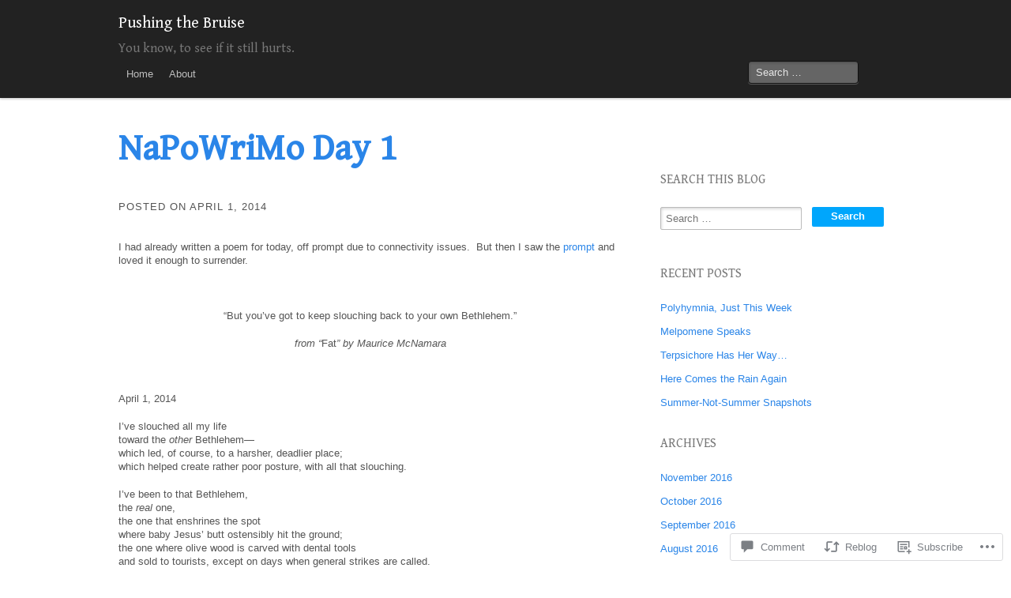

--- FILE ---
content_type: text/html; charset=UTF-8
request_url: https://pushingthebruise.com/2014/04/01/napowrimo-day-1/
body_size: 23333
content:
<!DOCTYPE html>
<!--[if IE 8]>
<html id="ie8" lang="en">
<![endif]-->
<!--[if !(IE 8)]><!-->
<html lang="en">
<!--<![endif]-->
<head>
<meta charset="UTF-8" />
<meta name="viewport" content="initial-scale=1.0, width=device-width" />
<title>NaPoWriMo Day 1 | Pushing the Bruise</title>
<link rel="profile" href="http://gmpg.org/xfn/11" />
<link rel="pingback" href="https://pushingthebruise.com/xmlrpc.php" />
<!--[if lt IE 9]>
<script src="https://s0.wp.com/wp-content/themes/pub/mixfolio/js/html5.js?m=1351293454i" type="text/javascript"></script>
<![endif]-->
<script type="text/javascript">
  WebFontConfig = {"google":{"families":["Gentium+Book+Basic:r:latin,latin-ext"]},"api_url":"https:\/\/fonts-api.wp.com\/css"};
  (function() {
    var wf = document.createElement('script');
    wf.src = '/wp-content/plugins/custom-fonts/js/webfont.js';
    wf.type = 'text/javascript';
    wf.async = 'true';
    var s = document.getElementsByTagName('script')[0];
    s.parentNode.insertBefore(wf, s);
	})();
</script><style id="jetpack-custom-fonts-css">.wf-active #site-title, .wf-active #site-title a, .wf-active #site-description{font-family:"Gentium Book Basic",serif;font-style:normal;font-weight:400}.wf-active #site-title, .wf-active #site-title a{font-style:normal;font-weight:400}.wf-active #site-description{font-weight:400;font-style:normal}.wf-active div.subheader, .wf-active h1, .wf-active h2, .wf-active h3, .wf-active h4, .wf-active h5, .wf-active h6{font-weight:400;font-family:"Gentium Book Basic",serif;font-style:normal}.wf-active h1 a, .wf-active h2 a, .wf-active h3 a, .wf-active h4 a, .wf-active h5 a, .wf-active h6 a{font-weight:400;font-family:"Gentium Book Basic",serif;font-style:normal}.wf-active h1{font-family:"Gentium Book Basic",serif;font-style:normal;font-weight:400}.wf-active h2{font-family:"Gentium Book Basic",serif;font-style:normal;font-weight:400}.wf-active h3{font-family:"Gentium Book Basic",serif;font-style:normal;font-weight:400}.wf-active div.subheader, .wf-active h4{font-family:"Gentium Book Basic",serif;font-style:normal;font-weight:400}.wf-active h5{font-weight:400;font-family:"Gentium Book Basic",serif;font-style:normal}.wf-active h6{font-weight:400;font-family:"Gentium Book Basic",serif;font-style:normal}.wf-active .subheader, .wf-active .widget-title, .wf-active div.subheader{font-weight:400;font-family:"Gentium Book Basic",serif;font-style:normal}.wf-active .widget-title{font-family:"Gentium Book Basic",serif;font-style:normal;font-weight:400}</style>
<meta name='robots' content='max-image-preview:large' />

<!-- Async WordPress.com Remote Login -->
<script id="wpcom_remote_login_js">
var wpcom_remote_login_extra_auth = '';
function wpcom_remote_login_remove_dom_node_id( element_id ) {
	var dom_node = document.getElementById( element_id );
	if ( dom_node ) { dom_node.parentNode.removeChild( dom_node ); }
}
function wpcom_remote_login_remove_dom_node_classes( class_name ) {
	var dom_nodes = document.querySelectorAll( '.' + class_name );
	for ( var i = 0; i < dom_nodes.length; i++ ) {
		dom_nodes[ i ].parentNode.removeChild( dom_nodes[ i ] );
	}
}
function wpcom_remote_login_final_cleanup() {
	wpcom_remote_login_remove_dom_node_classes( "wpcom_remote_login_msg" );
	wpcom_remote_login_remove_dom_node_id( "wpcom_remote_login_key" );
	wpcom_remote_login_remove_dom_node_id( "wpcom_remote_login_validate" );
	wpcom_remote_login_remove_dom_node_id( "wpcom_remote_login_js" );
	wpcom_remote_login_remove_dom_node_id( "wpcom_request_access_iframe" );
	wpcom_remote_login_remove_dom_node_id( "wpcom_request_access_styles" );
}

// Watch for messages back from the remote login
window.addEventListener( "message", function( e ) {
	if ( e.origin === "https://r-login.wordpress.com" ) {
		var data = {};
		try {
			data = JSON.parse( e.data );
		} catch( e ) {
			wpcom_remote_login_final_cleanup();
			return;
		}

		if ( data.msg === 'LOGIN' ) {
			// Clean up the login check iframe
			wpcom_remote_login_remove_dom_node_id( "wpcom_remote_login_key" );

			var id_regex = new RegExp( /^[0-9]+$/ );
			var token_regex = new RegExp( /^.*|.*|.*$/ );
			if (
				token_regex.test( data.token )
				&& id_regex.test( data.wpcomid )
			) {
				// We have everything we need to ask for a login
				var script = document.createElement( "script" );
				script.setAttribute( "id", "wpcom_remote_login_validate" );
				script.src = '/remote-login.php?wpcom_remote_login=validate'
					+ '&wpcomid=' + data.wpcomid
					+ '&token=' + encodeURIComponent( data.token )
					+ '&host=' + window.location.protocol
					+ '//' + window.location.hostname
					+ '&postid=71'
					+ '&is_singular=1';
				document.body.appendChild( script );
			}

			return;
		}

		// Safari ITP, not logged in, so redirect
		if ( data.msg === 'LOGIN-REDIRECT' ) {
			window.location = 'https://wordpress.com/log-in?redirect_to=' + window.location.href;
			return;
		}

		// Safari ITP, storage access failed, remove the request
		if ( data.msg === 'LOGIN-REMOVE' ) {
			var css_zap = 'html { -webkit-transition: margin-top 1s; transition: margin-top 1s; } /* 9001 */ html { margin-top: 0 !important; } * html body { margin-top: 0 !important; } @media screen and ( max-width: 782px ) { html { margin-top: 0 !important; } * html body { margin-top: 0 !important; } }';
			var style_zap = document.createElement( 'style' );
			style_zap.type = 'text/css';
			style_zap.appendChild( document.createTextNode( css_zap ) );
			document.body.appendChild( style_zap );

			var e = document.getElementById( 'wpcom_request_access_iframe' );
			e.parentNode.removeChild( e );

			document.cookie = 'wordpress_com_login_access=denied; path=/; max-age=31536000';

			return;
		}

		// Safari ITP
		if ( data.msg === 'REQUEST_ACCESS' ) {
			console.log( 'request access: safari' );

			// Check ITP iframe enable/disable knob
			if ( wpcom_remote_login_extra_auth !== 'safari_itp_iframe' ) {
				return;
			}

			// If we are in a "private window" there is no ITP.
			var private_window = false;
			try {
				var opendb = window.openDatabase( null, null, null, null );
			} catch( e ) {
				private_window = true;
			}

			if ( private_window ) {
				console.log( 'private window' );
				return;
			}

			var iframe = document.createElement( 'iframe' );
			iframe.id = 'wpcom_request_access_iframe';
			iframe.setAttribute( 'scrolling', 'no' );
			iframe.setAttribute( 'sandbox', 'allow-storage-access-by-user-activation allow-scripts allow-same-origin allow-top-navigation-by-user-activation' );
			iframe.src = 'https://r-login.wordpress.com/remote-login.php?wpcom_remote_login=request_access&origin=' + encodeURIComponent( data.origin ) + '&wpcomid=' + encodeURIComponent( data.wpcomid );

			var css = 'html { -webkit-transition: margin-top 1s; transition: margin-top 1s; } /* 9001 */ html { margin-top: 46px !important; } * html body { margin-top: 46px !important; } @media screen and ( max-width: 660px ) { html { margin-top: 71px !important; } * html body { margin-top: 71px !important; } #wpcom_request_access_iframe { display: block; height: 71px !important; } } #wpcom_request_access_iframe { border: 0px; height: 46px; position: fixed; top: 0; left: 0; width: 100%; min-width: 100%; z-index: 99999; background: #23282d; } ';

			var style = document.createElement( 'style' );
			style.type = 'text/css';
			style.id = 'wpcom_request_access_styles';
			style.appendChild( document.createTextNode( css ) );
			document.body.appendChild( style );

			document.body.appendChild( iframe );
		}

		if ( data.msg === 'DONE' ) {
			wpcom_remote_login_final_cleanup();
		}
	}
}, false );

// Inject the remote login iframe after the page has had a chance to load
// more critical resources
window.addEventListener( "DOMContentLoaded", function( e ) {
	var iframe = document.createElement( "iframe" );
	iframe.style.display = "none";
	iframe.setAttribute( "scrolling", "no" );
	iframe.setAttribute( "id", "wpcom_remote_login_key" );
	iframe.src = "https://r-login.wordpress.com/remote-login.php"
		+ "?wpcom_remote_login=key"
		+ "&origin=aHR0cHM6Ly9wdXNoaW5ndGhlYnJ1aXNlLmNvbQ%3D%3D"
		+ "&wpcomid=61443847"
		+ "&time=" + Math.floor( Date.now() / 1000 );
	document.body.appendChild( iframe );
}, false );
</script>
<link rel='dns-prefetch' href='//s0.wp.com' />
<link rel='dns-prefetch' href='//widgets.wp.com' />
<link rel="alternate" type="application/rss+xml" title="Pushing the Bruise &raquo; Feed" href="https://pushingthebruise.com/feed/" />
<link rel="alternate" type="application/rss+xml" title="Pushing the Bruise &raquo; Comments Feed" href="https://pushingthebruise.com/comments/feed/" />
<link rel="alternate" type="application/rss+xml" title="Pushing the Bruise &raquo; NaPoWriMo Day 1 Comments Feed" href="https://pushingthebruise.com/2014/04/01/napowrimo-day-1/feed/" />
	<script type="text/javascript">
		/* <![CDATA[ */
		function addLoadEvent(func) {
			var oldonload = window.onload;
			if (typeof window.onload != 'function') {
				window.onload = func;
			} else {
				window.onload = function () {
					oldonload();
					func();
				}
			}
		}
		/* ]]> */
	</script>
	<link crossorigin='anonymous' rel='stylesheet' id='all-css-0-1' href='/_static/??-eJxtzEkKgDAMQNELWYNjcSGeRdog1Q7BpHh9UQRBXD74fDhImRQFo0DIinxeXGRYUWg222PgHCEkmz0y7OhnQasosXxUGuYC/o/ebfh+b135FMZKd02th77t1hMpiDR+&cssminify=yes' type='text/css' media='all' />
<style id='wp-emoji-styles-inline-css'>

	img.wp-smiley, img.emoji {
		display: inline !important;
		border: none !important;
		box-shadow: none !important;
		height: 1em !important;
		width: 1em !important;
		margin: 0 0.07em !important;
		vertical-align: -0.1em !important;
		background: none !important;
		padding: 0 !important;
	}
/*# sourceURL=wp-emoji-styles-inline-css */
</style>
<link crossorigin='anonymous' rel='stylesheet' id='all-css-2-1' href='/wp-content/plugins/gutenberg-core/v22.2.0/build/styles/block-library/style.css?m=1764855221i&cssminify=yes' type='text/css' media='all' />
<style id='wp-block-library-inline-css'>
.has-text-align-justify {
	text-align:justify;
}
.has-text-align-justify{text-align:justify;}

/*# sourceURL=wp-block-library-inline-css */
</style><style id='global-styles-inline-css'>
:root{--wp--preset--aspect-ratio--square: 1;--wp--preset--aspect-ratio--4-3: 4/3;--wp--preset--aspect-ratio--3-4: 3/4;--wp--preset--aspect-ratio--3-2: 3/2;--wp--preset--aspect-ratio--2-3: 2/3;--wp--preset--aspect-ratio--16-9: 16/9;--wp--preset--aspect-ratio--9-16: 9/16;--wp--preset--color--black: #000000;--wp--preset--color--cyan-bluish-gray: #abb8c3;--wp--preset--color--white: #ffffff;--wp--preset--color--pale-pink: #f78da7;--wp--preset--color--vivid-red: #cf2e2e;--wp--preset--color--luminous-vivid-orange: #ff6900;--wp--preset--color--luminous-vivid-amber: #fcb900;--wp--preset--color--light-green-cyan: #7bdcb5;--wp--preset--color--vivid-green-cyan: #00d084;--wp--preset--color--pale-cyan-blue: #8ed1fc;--wp--preset--color--vivid-cyan-blue: #0693e3;--wp--preset--color--vivid-purple: #9b51e0;--wp--preset--gradient--vivid-cyan-blue-to-vivid-purple: linear-gradient(135deg,rgb(6,147,227) 0%,rgb(155,81,224) 100%);--wp--preset--gradient--light-green-cyan-to-vivid-green-cyan: linear-gradient(135deg,rgb(122,220,180) 0%,rgb(0,208,130) 100%);--wp--preset--gradient--luminous-vivid-amber-to-luminous-vivid-orange: linear-gradient(135deg,rgb(252,185,0) 0%,rgb(255,105,0) 100%);--wp--preset--gradient--luminous-vivid-orange-to-vivid-red: linear-gradient(135deg,rgb(255,105,0) 0%,rgb(207,46,46) 100%);--wp--preset--gradient--very-light-gray-to-cyan-bluish-gray: linear-gradient(135deg,rgb(238,238,238) 0%,rgb(169,184,195) 100%);--wp--preset--gradient--cool-to-warm-spectrum: linear-gradient(135deg,rgb(74,234,220) 0%,rgb(151,120,209) 20%,rgb(207,42,186) 40%,rgb(238,44,130) 60%,rgb(251,105,98) 80%,rgb(254,248,76) 100%);--wp--preset--gradient--blush-light-purple: linear-gradient(135deg,rgb(255,206,236) 0%,rgb(152,150,240) 100%);--wp--preset--gradient--blush-bordeaux: linear-gradient(135deg,rgb(254,205,165) 0%,rgb(254,45,45) 50%,rgb(107,0,62) 100%);--wp--preset--gradient--luminous-dusk: linear-gradient(135deg,rgb(255,203,112) 0%,rgb(199,81,192) 50%,rgb(65,88,208) 100%);--wp--preset--gradient--pale-ocean: linear-gradient(135deg,rgb(255,245,203) 0%,rgb(182,227,212) 50%,rgb(51,167,181) 100%);--wp--preset--gradient--electric-grass: linear-gradient(135deg,rgb(202,248,128) 0%,rgb(113,206,126) 100%);--wp--preset--gradient--midnight: linear-gradient(135deg,rgb(2,3,129) 0%,rgb(40,116,252) 100%);--wp--preset--font-size--small: 13px;--wp--preset--font-size--medium: 20px;--wp--preset--font-size--large: 36px;--wp--preset--font-size--x-large: 42px;--wp--preset--font-family--albert-sans: 'Albert Sans', sans-serif;--wp--preset--font-family--alegreya: Alegreya, serif;--wp--preset--font-family--arvo: Arvo, serif;--wp--preset--font-family--bodoni-moda: 'Bodoni Moda', serif;--wp--preset--font-family--bricolage-grotesque: 'Bricolage Grotesque', sans-serif;--wp--preset--font-family--cabin: Cabin, sans-serif;--wp--preset--font-family--chivo: Chivo, sans-serif;--wp--preset--font-family--commissioner: Commissioner, sans-serif;--wp--preset--font-family--cormorant: Cormorant, serif;--wp--preset--font-family--courier-prime: 'Courier Prime', monospace;--wp--preset--font-family--crimson-pro: 'Crimson Pro', serif;--wp--preset--font-family--dm-mono: 'DM Mono', monospace;--wp--preset--font-family--dm-sans: 'DM Sans', sans-serif;--wp--preset--font-family--dm-serif-display: 'DM Serif Display', serif;--wp--preset--font-family--domine: Domine, serif;--wp--preset--font-family--eb-garamond: 'EB Garamond', serif;--wp--preset--font-family--epilogue: Epilogue, sans-serif;--wp--preset--font-family--fahkwang: Fahkwang, sans-serif;--wp--preset--font-family--figtree: Figtree, sans-serif;--wp--preset--font-family--fira-sans: 'Fira Sans', sans-serif;--wp--preset--font-family--fjalla-one: 'Fjalla One', sans-serif;--wp--preset--font-family--fraunces: Fraunces, serif;--wp--preset--font-family--gabarito: Gabarito, system-ui;--wp--preset--font-family--ibm-plex-mono: 'IBM Plex Mono', monospace;--wp--preset--font-family--ibm-plex-sans: 'IBM Plex Sans', sans-serif;--wp--preset--font-family--ibarra-real-nova: 'Ibarra Real Nova', serif;--wp--preset--font-family--instrument-serif: 'Instrument Serif', serif;--wp--preset--font-family--inter: Inter, sans-serif;--wp--preset--font-family--josefin-sans: 'Josefin Sans', sans-serif;--wp--preset--font-family--jost: Jost, sans-serif;--wp--preset--font-family--libre-baskerville: 'Libre Baskerville', serif;--wp--preset--font-family--libre-franklin: 'Libre Franklin', sans-serif;--wp--preset--font-family--literata: Literata, serif;--wp--preset--font-family--lora: Lora, serif;--wp--preset--font-family--merriweather: Merriweather, serif;--wp--preset--font-family--montserrat: Montserrat, sans-serif;--wp--preset--font-family--newsreader: Newsreader, serif;--wp--preset--font-family--noto-sans-mono: 'Noto Sans Mono', sans-serif;--wp--preset--font-family--nunito: Nunito, sans-serif;--wp--preset--font-family--open-sans: 'Open Sans', sans-serif;--wp--preset--font-family--overpass: Overpass, sans-serif;--wp--preset--font-family--pt-serif: 'PT Serif', serif;--wp--preset--font-family--petrona: Petrona, serif;--wp--preset--font-family--piazzolla: Piazzolla, serif;--wp--preset--font-family--playfair-display: 'Playfair Display', serif;--wp--preset--font-family--plus-jakarta-sans: 'Plus Jakarta Sans', sans-serif;--wp--preset--font-family--poppins: Poppins, sans-serif;--wp--preset--font-family--raleway: Raleway, sans-serif;--wp--preset--font-family--roboto: Roboto, sans-serif;--wp--preset--font-family--roboto-slab: 'Roboto Slab', serif;--wp--preset--font-family--rubik: Rubik, sans-serif;--wp--preset--font-family--rufina: Rufina, serif;--wp--preset--font-family--sora: Sora, sans-serif;--wp--preset--font-family--source-sans-3: 'Source Sans 3', sans-serif;--wp--preset--font-family--source-serif-4: 'Source Serif 4', serif;--wp--preset--font-family--space-mono: 'Space Mono', monospace;--wp--preset--font-family--syne: Syne, sans-serif;--wp--preset--font-family--texturina: Texturina, serif;--wp--preset--font-family--urbanist: Urbanist, sans-serif;--wp--preset--font-family--work-sans: 'Work Sans', sans-serif;--wp--preset--spacing--20: 0.44rem;--wp--preset--spacing--30: 0.67rem;--wp--preset--spacing--40: 1rem;--wp--preset--spacing--50: 1.5rem;--wp--preset--spacing--60: 2.25rem;--wp--preset--spacing--70: 3.38rem;--wp--preset--spacing--80: 5.06rem;--wp--preset--shadow--natural: 6px 6px 9px rgba(0, 0, 0, 0.2);--wp--preset--shadow--deep: 12px 12px 50px rgba(0, 0, 0, 0.4);--wp--preset--shadow--sharp: 6px 6px 0px rgba(0, 0, 0, 0.2);--wp--preset--shadow--outlined: 6px 6px 0px -3px rgb(255, 255, 255), 6px 6px rgb(0, 0, 0);--wp--preset--shadow--crisp: 6px 6px 0px rgb(0, 0, 0);}:where(.is-layout-flex){gap: 0.5em;}:where(.is-layout-grid){gap: 0.5em;}body .is-layout-flex{display: flex;}.is-layout-flex{flex-wrap: wrap;align-items: center;}.is-layout-flex > :is(*, div){margin: 0;}body .is-layout-grid{display: grid;}.is-layout-grid > :is(*, div){margin: 0;}:where(.wp-block-columns.is-layout-flex){gap: 2em;}:where(.wp-block-columns.is-layout-grid){gap: 2em;}:where(.wp-block-post-template.is-layout-flex){gap: 1.25em;}:where(.wp-block-post-template.is-layout-grid){gap: 1.25em;}.has-black-color{color: var(--wp--preset--color--black) !important;}.has-cyan-bluish-gray-color{color: var(--wp--preset--color--cyan-bluish-gray) !important;}.has-white-color{color: var(--wp--preset--color--white) !important;}.has-pale-pink-color{color: var(--wp--preset--color--pale-pink) !important;}.has-vivid-red-color{color: var(--wp--preset--color--vivid-red) !important;}.has-luminous-vivid-orange-color{color: var(--wp--preset--color--luminous-vivid-orange) !important;}.has-luminous-vivid-amber-color{color: var(--wp--preset--color--luminous-vivid-amber) !important;}.has-light-green-cyan-color{color: var(--wp--preset--color--light-green-cyan) !important;}.has-vivid-green-cyan-color{color: var(--wp--preset--color--vivid-green-cyan) !important;}.has-pale-cyan-blue-color{color: var(--wp--preset--color--pale-cyan-blue) !important;}.has-vivid-cyan-blue-color{color: var(--wp--preset--color--vivid-cyan-blue) !important;}.has-vivid-purple-color{color: var(--wp--preset--color--vivid-purple) !important;}.has-black-background-color{background-color: var(--wp--preset--color--black) !important;}.has-cyan-bluish-gray-background-color{background-color: var(--wp--preset--color--cyan-bluish-gray) !important;}.has-white-background-color{background-color: var(--wp--preset--color--white) !important;}.has-pale-pink-background-color{background-color: var(--wp--preset--color--pale-pink) !important;}.has-vivid-red-background-color{background-color: var(--wp--preset--color--vivid-red) !important;}.has-luminous-vivid-orange-background-color{background-color: var(--wp--preset--color--luminous-vivid-orange) !important;}.has-luminous-vivid-amber-background-color{background-color: var(--wp--preset--color--luminous-vivid-amber) !important;}.has-light-green-cyan-background-color{background-color: var(--wp--preset--color--light-green-cyan) !important;}.has-vivid-green-cyan-background-color{background-color: var(--wp--preset--color--vivid-green-cyan) !important;}.has-pale-cyan-blue-background-color{background-color: var(--wp--preset--color--pale-cyan-blue) !important;}.has-vivid-cyan-blue-background-color{background-color: var(--wp--preset--color--vivid-cyan-blue) !important;}.has-vivid-purple-background-color{background-color: var(--wp--preset--color--vivid-purple) !important;}.has-black-border-color{border-color: var(--wp--preset--color--black) !important;}.has-cyan-bluish-gray-border-color{border-color: var(--wp--preset--color--cyan-bluish-gray) !important;}.has-white-border-color{border-color: var(--wp--preset--color--white) !important;}.has-pale-pink-border-color{border-color: var(--wp--preset--color--pale-pink) !important;}.has-vivid-red-border-color{border-color: var(--wp--preset--color--vivid-red) !important;}.has-luminous-vivid-orange-border-color{border-color: var(--wp--preset--color--luminous-vivid-orange) !important;}.has-luminous-vivid-amber-border-color{border-color: var(--wp--preset--color--luminous-vivid-amber) !important;}.has-light-green-cyan-border-color{border-color: var(--wp--preset--color--light-green-cyan) !important;}.has-vivid-green-cyan-border-color{border-color: var(--wp--preset--color--vivid-green-cyan) !important;}.has-pale-cyan-blue-border-color{border-color: var(--wp--preset--color--pale-cyan-blue) !important;}.has-vivid-cyan-blue-border-color{border-color: var(--wp--preset--color--vivid-cyan-blue) !important;}.has-vivid-purple-border-color{border-color: var(--wp--preset--color--vivid-purple) !important;}.has-vivid-cyan-blue-to-vivid-purple-gradient-background{background: var(--wp--preset--gradient--vivid-cyan-blue-to-vivid-purple) !important;}.has-light-green-cyan-to-vivid-green-cyan-gradient-background{background: var(--wp--preset--gradient--light-green-cyan-to-vivid-green-cyan) !important;}.has-luminous-vivid-amber-to-luminous-vivid-orange-gradient-background{background: var(--wp--preset--gradient--luminous-vivid-amber-to-luminous-vivid-orange) !important;}.has-luminous-vivid-orange-to-vivid-red-gradient-background{background: var(--wp--preset--gradient--luminous-vivid-orange-to-vivid-red) !important;}.has-very-light-gray-to-cyan-bluish-gray-gradient-background{background: var(--wp--preset--gradient--very-light-gray-to-cyan-bluish-gray) !important;}.has-cool-to-warm-spectrum-gradient-background{background: var(--wp--preset--gradient--cool-to-warm-spectrum) !important;}.has-blush-light-purple-gradient-background{background: var(--wp--preset--gradient--blush-light-purple) !important;}.has-blush-bordeaux-gradient-background{background: var(--wp--preset--gradient--blush-bordeaux) !important;}.has-luminous-dusk-gradient-background{background: var(--wp--preset--gradient--luminous-dusk) !important;}.has-pale-ocean-gradient-background{background: var(--wp--preset--gradient--pale-ocean) !important;}.has-electric-grass-gradient-background{background: var(--wp--preset--gradient--electric-grass) !important;}.has-midnight-gradient-background{background: var(--wp--preset--gradient--midnight) !important;}.has-small-font-size{font-size: var(--wp--preset--font-size--small) !important;}.has-medium-font-size{font-size: var(--wp--preset--font-size--medium) !important;}.has-large-font-size{font-size: var(--wp--preset--font-size--large) !important;}.has-x-large-font-size{font-size: var(--wp--preset--font-size--x-large) !important;}.has-albert-sans-font-family{font-family: var(--wp--preset--font-family--albert-sans) !important;}.has-alegreya-font-family{font-family: var(--wp--preset--font-family--alegreya) !important;}.has-arvo-font-family{font-family: var(--wp--preset--font-family--arvo) !important;}.has-bodoni-moda-font-family{font-family: var(--wp--preset--font-family--bodoni-moda) !important;}.has-bricolage-grotesque-font-family{font-family: var(--wp--preset--font-family--bricolage-grotesque) !important;}.has-cabin-font-family{font-family: var(--wp--preset--font-family--cabin) !important;}.has-chivo-font-family{font-family: var(--wp--preset--font-family--chivo) !important;}.has-commissioner-font-family{font-family: var(--wp--preset--font-family--commissioner) !important;}.has-cormorant-font-family{font-family: var(--wp--preset--font-family--cormorant) !important;}.has-courier-prime-font-family{font-family: var(--wp--preset--font-family--courier-prime) !important;}.has-crimson-pro-font-family{font-family: var(--wp--preset--font-family--crimson-pro) !important;}.has-dm-mono-font-family{font-family: var(--wp--preset--font-family--dm-mono) !important;}.has-dm-sans-font-family{font-family: var(--wp--preset--font-family--dm-sans) !important;}.has-dm-serif-display-font-family{font-family: var(--wp--preset--font-family--dm-serif-display) !important;}.has-domine-font-family{font-family: var(--wp--preset--font-family--domine) !important;}.has-eb-garamond-font-family{font-family: var(--wp--preset--font-family--eb-garamond) !important;}.has-epilogue-font-family{font-family: var(--wp--preset--font-family--epilogue) !important;}.has-fahkwang-font-family{font-family: var(--wp--preset--font-family--fahkwang) !important;}.has-figtree-font-family{font-family: var(--wp--preset--font-family--figtree) !important;}.has-fira-sans-font-family{font-family: var(--wp--preset--font-family--fira-sans) !important;}.has-fjalla-one-font-family{font-family: var(--wp--preset--font-family--fjalla-one) !important;}.has-fraunces-font-family{font-family: var(--wp--preset--font-family--fraunces) !important;}.has-gabarito-font-family{font-family: var(--wp--preset--font-family--gabarito) !important;}.has-ibm-plex-mono-font-family{font-family: var(--wp--preset--font-family--ibm-plex-mono) !important;}.has-ibm-plex-sans-font-family{font-family: var(--wp--preset--font-family--ibm-plex-sans) !important;}.has-ibarra-real-nova-font-family{font-family: var(--wp--preset--font-family--ibarra-real-nova) !important;}.has-instrument-serif-font-family{font-family: var(--wp--preset--font-family--instrument-serif) !important;}.has-inter-font-family{font-family: var(--wp--preset--font-family--inter) !important;}.has-josefin-sans-font-family{font-family: var(--wp--preset--font-family--josefin-sans) !important;}.has-jost-font-family{font-family: var(--wp--preset--font-family--jost) !important;}.has-libre-baskerville-font-family{font-family: var(--wp--preset--font-family--libre-baskerville) !important;}.has-libre-franklin-font-family{font-family: var(--wp--preset--font-family--libre-franklin) !important;}.has-literata-font-family{font-family: var(--wp--preset--font-family--literata) !important;}.has-lora-font-family{font-family: var(--wp--preset--font-family--lora) !important;}.has-merriweather-font-family{font-family: var(--wp--preset--font-family--merriweather) !important;}.has-montserrat-font-family{font-family: var(--wp--preset--font-family--montserrat) !important;}.has-newsreader-font-family{font-family: var(--wp--preset--font-family--newsreader) !important;}.has-noto-sans-mono-font-family{font-family: var(--wp--preset--font-family--noto-sans-mono) !important;}.has-nunito-font-family{font-family: var(--wp--preset--font-family--nunito) !important;}.has-open-sans-font-family{font-family: var(--wp--preset--font-family--open-sans) !important;}.has-overpass-font-family{font-family: var(--wp--preset--font-family--overpass) !important;}.has-pt-serif-font-family{font-family: var(--wp--preset--font-family--pt-serif) !important;}.has-petrona-font-family{font-family: var(--wp--preset--font-family--petrona) !important;}.has-piazzolla-font-family{font-family: var(--wp--preset--font-family--piazzolla) !important;}.has-playfair-display-font-family{font-family: var(--wp--preset--font-family--playfair-display) !important;}.has-plus-jakarta-sans-font-family{font-family: var(--wp--preset--font-family--plus-jakarta-sans) !important;}.has-poppins-font-family{font-family: var(--wp--preset--font-family--poppins) !important;}.has-raleway-font-family{font-family: var(--wp--preset--font-family--raleway) !important;}.has-roboto-font-family{font-family: var(--wp--preset--font-family--roboto) !important;}.has-roboto-slab-font-family{font-family: var(--wp--preset--font-family--roboto-slab) !important;}.has-rubik-font-family{font-family: var(--wp--preset--font-family--rubik) !important;}.has-rufina-font-family{font-family: var(--wp--preset--font-family--rufina) !important;}.has-sora-font-family{font-family: var(--wp--preset--font-family--sora) !important;}.has-source-sans-3-font-family{font-family: var(--wp--preset--font-family--source-sans-3) !important;}.has-source-serif-4-font-family{font-family: var(--wp--preset--font-family--source-serif-4) !important;}.has-space-mono-font-family{font-family: var(--wp--preset--font-family--space-mono) !important;}.has-syne-font-family{font-family: var(--wp--preset--font-family--syne) !important;}.has-texturina-font-family{font-family: var(--wp--preset--font-family--texturina) !important;}.has-urbanist-font-family{font-family: var(--wp--preset--font-family--urbanist) !important;}.has-work-sans-font-family{font-family: var(--wp--preset--font-family--work-sans) !important;}
/*# sourceURL=global-styles-inline-css */
</style>

<style id='classic-theme-styles-inline-css'>
/*! This file is auto-generated */
.wp-block-button__link{color:#fff;background-color:#32373c;border-radius:9999px;box-shadow:none;text-decoration:none;padding:calc(.667em + 2px) calc(1.333em + 2px);font-size:1.125em}.wp-block-file__button{background:#32373c;color:#fff;text-decoration:none}
/*# sourceURL=/wp-includes/css/classic-themes.min.css */
</style>
<link crossorigin='anonymous' rel='stylesheet' id='all-css-4-1' href='/_static/??-eJx9jksOwjAMRC9EcCsEFQvEUVA+FqTUSRQ77fVxVbEBxMaSZ+bZA0sxPifBJEDNlKndY2LwuaLqVKyAJghDtDghaWzvmXfwG1uKMsa5UpHZ6KTYyMhDQf7HjSjF+qdRaTuxGcAtvb3bjCnkCrZJJisS/RcFXD24FqcAM1ann1VcK/Pnvna50qUfTl3XH8+HYXwBNR1jhQ==&cssminify=yes' type='text/css' media='all' />
<link rel='stylesheet' id='verbum-gutenberg-css-css' href='https://widgets.wp.com/verbum-block-editor/block-editor.css?ver=1738686361' media='all' />
<link crossorigin='anonymous' rel='stylesheet' id='all-css-6-1' href='/_static/??-eJyFjt0KwjAMRl/IGsbEnwvxWZaSdZV0KU276dvbeaPCmHc5cA75YI7GyphpzJAHCqQQC0Lwj17YC2h+Mu2t6g7+mNWBIOhX9FBM5OL8qKAF1SYfs5dKtWSZt/xBJkoGCyLXh+trvvREyOLq6d57PrgVORLDYrtl0w+YnjuflvQWrs3p0Bwvbdue7y9dX3P1&cssminify=yes' type='text/css' media='all' />
<style id='jetpack-global-styles-frontend-style-inline-css'>
:root { --font-headings: unset; --font-base: unset; --font-headings-default: -apple-system,BlinkMacSystemFont,"Segoe UI",Roboto,Oxygen-Sans,Ubuntu,Cantarell,"Helvetica Neue",sans-serif; --font-base-default: -apple-system,BlinkMacSystemFont,"Segoe UI",Roboto,Oxygen-Sans,Ubuntu,Cantarell,"Helvetica Neue",sans-serif;}
/*# sourceURL=jetpack-global-styles-frontend-style-inline-css */
</style>
<link crossorigin='anonymous' rel='stylesheet' id='all-css-8-1' href='/_static/??-eJyNjtEKwjAMRX/IGNTN4YP4KdK1tctMm7G0DP/eKXtRQfZ2D+SeG5wGsJKyTxljgYFLoKTY+zwYe18YtSSM4gp7Re3M6J1x7vGOlMLWqm5wtehKyaKKJcPAEkQ/4EeWOx/n2a7CwNIa/rc2kQs+K84nS4YwkgOTHDBpXtNt5zcUCG7CLNMXvgSXeN419WHfnI5V3T8BhmF3dg==&cssminify=yes' type='text/css' media='all' />
<script type="text/javascript" id="jetpack_related-posts-js-extra">
/* <![CDATA[ */
var related_posts_js_options = {"post_heading":"h4"};
//# sourceURL=jetpack_related-posts-js-extra
/* ]]> */
</script>
<script type="text/javascript" id="wpcom-actionbar-placeholder-js-extra">
/* <![CDATA[ */
var actionbardata = {"siteID":"61443847","postID":"71","siteURL":"https://pushingthebruise.com","xhrURL":"https://pushingthebruise.com/wp-admin/admin-ajax.php","nonce":"0b2adfe689","isLoggedIn":"","statusMessage":"","subsEmailDefault":"instantly","proxyScriptUrl":"https://s0.wp.com/wp-content/js/wpcom-proxy-request.js?m=1513050504i&amp;ver=20211021","shortlink":"https://wp.me/p49OlN-19","i18n":{"followedText":"New posts from this site will now appear in your \u003Ca href=\"https://wordpress.com/reader\"\u003EReader\u003C/a\u003E","foldBar":"Collapse this bar","unfoldBar":"Expand this bar","shortLinkCopied":"Shortlink copied to clipboard."}};
//# sourceURL=wpcom-actionbar-placeholder-js-extra
/* ]]> */
</script>
<script type="text/javascript" id="jetpack-mu-wpcom-settings-js-before">
/* <![CDATA[ */
var JETPACK_MU_WPCOM_SETTINGS = {"assetsUrl":"https://s0.wp.com/wp-content/mu-plugins/jetpack-mu-wpcom-plugin/sun/jetpack_vendor/automattic/jetpack-mu-wpcom/src/build/"};
//# sourceURL=jetpack-mu-wpcom-settings-js-before
/* ]]> */
</script>
<script crossorigin='anonymous' type='text/javascript'  src='/_static/??-eJyNkN1uwjAMhV+IYHqB4AbxKIimXueQP2Kbwp5+6VakgtjEVXLk8x3/wJCNTVEwCgQ12WtPkcGh5KM9TRpYIxwoWmiVfAcF/VGwMzmx8KNaBopLxwuY5brq8WJySdfbvVbDvHbIY9GdFctteuYBf5pMoL7Upq+6ySeGimRtIdD1I3lKI8/o0Qpd6KuY96lpJpsKPhOza7G2bAtloVRVhX0a/rEP1PUoP1v9fk2rIZsL4Ujtw67ZrNerptlst+4bZ62cHw=='></script>
<script type="text/javascript" id="rlt-proxy-js-after">
/* <![CDATA[ */
	rltInitialize( {"token":null,"iframeOrigins":["https:\/\/widgets.wp.com"]} );
//# sourceURL=rlt-proxy-js-after
/* ]]> */
</script>
<link rel="EditURI" type="application/rsd+xml" title="RSD" href="https://pushingthebruise.wordpress.com/xmlrpc.php?rsd" />
<meta name="generator" content="WordPress.com" />
<link rel="canonical" href="https://pushingthebruise.com/2014/04/01/napowrimo-day-1/" />
<link rel='shortlink' href='https://wp.me/p49OlN-19' />
<link rel="alternate" type="application/json+oembed" href="https://public-api.wordpress.com/oembed/?format=json&amp;url=https%3A%2F%2Fpushingthebruise.com%2F2014%2F04%2F01%2Fnapowrimo-day-1%2F&amp;for=wpcom-auto-discovery" /><link rel="alternate" type="application/xml+oembed" href="https://public-api.wordpress.com/oembed/?format=xml&amp;url=https%3A%2F%2Fpushingthebruise.com%2F2014%2F04%2F01%2Fnapowrimo-day-1%2F&amp;for=wpcom-auto-discovery" />
<!-- Jetpack Open Graph Tags -->
<meta property="og:type" content="article" />
<meta property="og:title" content="NaPoWriMo Day 1" />
<meta property="og:url" content="https://pushingthebruise.com/2014/04/01/napowrimo-day-1/" />
<meta property="og:description" content="I had already written a poem for today, off prompt due to connectivity issues.  But then I saw the prompt and loved it enough to surrender. &nbsp; “But you&#8217;ve got to keep slouching back to yo…" />
<meta property="article:published_time" content="2014-04-02T05:49:12+00:00" />
<meta property="article:modified_time" content="2014-04-02T20:18:48+00:00" />
<meta property="og:site_name" content="Pushing the Bruise" />
<meta property="og:image" content="https://s0.wp.com/i/blank.jpg?m=1383295312i" />
<meta property="og:image:width" content="200" />
<meta property="og:image:height" content="200" />
<meta property="og:image:alt" content="" />
<meta property="og:locale" content="en_US" />
<meta property="article:publisher" content="https://www.facebook.com/WordPresscom" />
<meta name="twitter:text:title" content="NaPoWriMo Day 1" />
<meta name="twitter:card" content="summary" />

<!-- End Jetpack Open Graph Tags -->
<link rel="shortcut icon" type="image/x-icon" href="https://s0.wp.com/i/favicon.ico?m=1713425267i" sizes="16x16 24x24 32x32 48x48" />
<link rel="icon" type="image/x-icon" href="https://s0.wp.com/i/favicon.ico?m=1713425267i" sizes="16x16 24x24 32x32 48x48" />
<link rel="apple-touch-icon" href="https://s0.wp.com/i/webclip.png?m=1713868326i" />
<link rel='openid.server' href='https://pushingthebruise.com/?openidserver=1' />
<link rel='openid.delegate' href='https://pushingthebruise.com/' />
<link rel="search" type="application/opensearchdescription+xml" href="https://pushingthebruise.com/osd.xml" title="Pushing the Bruise" />
<link rel="search" type="application/opensearchdescription+xml" href="https://s1.wp.com/opensearch.xml" title="WordPress.com" />
<meta name="description" content="I had already written a poem for today, off prompt due to connectivity issues.  But then I saw the prompt and loved it enough to surrender. &nbsp; “But you&#039;ve got to keep slouching back to your own Bethlehem.” from “Fat” by Maurice McNamara &nbsp; April 1, 2014 I’ve slouched all my life toward the other Bethlehem— which&hellip;" />
	<style type="text/css">
		.header-image img {
			-webkit-border-radius: 3px;
			border-radius: 3px;
			display: block;
			margin: 0 auto 20px;
		}
	</style>
	</head>
<body lang="en" class="wp-singular post-template-default single single-post postid-71 single-format-standard wp-theme-pubmixfolio customizer-styles-applied single-author jetpack-reblog-enabled">
	<div id="page" class="hfeed">
		<header id="branding" role="banner" data-dropdown="dropdown">
			<div id="branding-inner">
				<div class="container">
					<hgroup>
						<h1 id="site-title">
							<a href="https://pushingthebruise.com/" title="Pushing the Bruise" rel="home">
								Pushing the Bruise							</a>
						</h1><!-- #site-title -->
													<h2 id="site-description">
								You know, to see if it still hurts.							</h2><!-- #site-description -->
											</hgroup>

					<nav role="navigation" class="nav site-navigation main-navigation">
						<h1 class="assistive-text">Menu</h1>
						<div class="assistive-text skip-link"><a href="#content" title="Skip to content">Skip to content</a></div>

						<div class="menu"><ul>
<li ><a href="https://pushingthebruise.com/">Home</a></li><li class="page_item page-item-1"><a href="https://pushingthebruise.com/about/">About</a></li>
</ul></div>
					</nav><!-- .nav .site-navigation .main-navigation -->

					<div class="hide-on-phones">
							<form method="get" id="searchform" action="https://pushingthebruise.com/" role="search">
		<label for="s" class="assistive-text">Search</label>
		<input type="text" class="field" name="s" id="s" placeholder="Search &hellip;" />
		<input type="submit" class="submit" name="submit" id="searchsubmit" value="Search" />
	</form><!-- #searchform -->					</div><!-- .hide-on-phones -->
				</div><!-- .container -->
			</div><!-- #branding-inner -->
		</header><!-- #branding -->

		<div class="main-outer">
			<div id="main" class="row">
				<div class="twelve columns">
					

	<div id="primary" class="standard">
		<div id="content" role="main">

		
			
<article id="post-71" class="post-71 post type-post status-publish format-standard hentry category-napowrimo tag-on-prompt tag-poem tag-tgfsfd-thank-god-for-shtty-first-drafts">
	<header class="entry-header">
					<h1 class="entry-title">
				NaPoWriMo Day 1			</h1><!-- .entry-title -->
		
					<div class="entry-meta">
				<a class="posted-on single-author-blog"href="https://pushingthebruise.com/2014/04/01/napowrimo-day-1/" title="10:49 pm" rel="bookmark"><time class="entry-date" datetime="2014-04-01T22:49:12-07:00" pubdate>Posted on April 1, 2014</time></a>							</div><!-- .entry-meta -->
			</header><!-- .entry-header -->


			<div class="entry-content">

			<!-- Show Quote Attribution for Quote Post Format -->
			
			<p>I had already written a poem for today, off prompt due to connectivity issues.  But then I saw the <a href="http://www.napowrimo.net/2014/04/ladies-and-gentlemen-start-your-engines/">prompt </a>and loved it enough to surrender.</p>
<p>&nbsp;</p>
<p style="text-align:center;">“But you&#8217;ve got to keep slouching back to your own Bethlehem.”</p>
<p style="text-align:center;"><em>from “</em>Fat<em>” by Maurice McNamara</em></p>
<p>&nbsp;</p>
<p>April 1, 2014</p>
<p>I’ve slouched all my life<br />
toward the <em>other</em> Bethlehem—<br />
which led, of course, to a harsher, deadlier place;<br />
which helped create rather poor posture, with all that slouching.</p>
<p>I’ve been to that Bethlehem,<br />
the <em>real</em> one,<br />
the one that enshrines the spot<br />
where baby Jesus’ butt ostensibly hit the ground;<br />
the one where olive wood is carved with dental tools<br />
and sold to tourists, except on days when general strikes are called.</p>
<p>I learned of slouching from Didion<br />
and tied it to writing, which is fitting and true;<br />
and, done standing straight or leaning right,<br />
I slouch now left and back to my own landing strip.</p>
<p>With all the slouching,<br />
the chiropractor’s on speed dial.</p>
<div id="jp-post-flair" class="sharedaddy sd-like-enabled sd-sharing-enabled"><div class="sharedaddy sd-sharing-enabled"><div class="robots-nocontent sd-block sd-social sd-social-icon-text sd-sharing"><h3 class="sd-title">Share this:</h3><div class="sd-content"><ul><li class="share-twitter"><a rel="nofollow noopener noreferrer"
				data-shared="sharing-twitter-71"
				class="share-twitter sd-button share-icon"
				href="https://pushingthebruise.com/2014/04/01/napowrimo-day-1/?share=twitter"
				target="_blank"
				aria-labelledby="sharing-twitter-71"
				>
				<span id="sharing-twitter-71" hidden>Click to share on X (Opens in new window)</span>
				<span>X</span>
			</a></li><li class="share-facebook"><a rel="nofollow noopener noreferrer"
				data-shared="sharing-facebook-71"
				class="share-facebook sd-button share-icon"
				href="https://pushingthebruise.com/2014/04/01/napowrimo-day-1/?share=facebook"
				target="_blank"
				aria-labelledby="sharing-facebook-71"
				>
				<span id="sharing-facebook-71" hidden>Click to share on Facebook (Opens in new window)</span>
				<span>Facebook</span>
			</a></li><li class="share-email"><a rel="nofollow noopener noreferrer"
				data-shared="sharing-email-71"
				class="share-email sd-button share-icon"
				href="mailto:?subject=%5BShared%20Post%5D%20NaPoWriMo%20Day%201&#038;body=https%3A%2F%2Fpushingthebruise.com%2F2014%2F04%2F01%2Fnapowrimo-day-1%2F&#038;share=email"
				target="_blank"
				aria-labelledby="sharing-email-71"
				data-email-share-error-title="Do you have email set up?" data-email-share-error-text="If you&#039;re having problems sharing via email, you might not have email set up for your browser. You may need to create a new email yourself." data-email-share-nonce="e52d601254" data-email-share-track-url="https://pushingthebruise.com/2014/04/01/napowrimo-day-1/?share=email">
				<span id="sharing-email-71" hidden>Click to email a link to a friend (Opens in new window)</span>
				<span>Email</span>
			</a></li><li class="share-end"></li></ul></div></div></div><div class='sharedaddy sd-block sd-like jetpack-likes-widget-wrapper jetpack-likes-widget-unloaded' id='like-post-wrapper-61443847-71-69645aed186af' data-src='//widgets.wp.com/likes/index.html?ver=20260112#blog_id=61443847&amp;post_id=71&amp;origin=pushingthebruise.wordpress.com&amp;obj_id=61443847-71-69645aed186af&amp;domain=pushingthebruise.com' data-name='like-post-frame-61443847-71-69645aed186af' data-title='Like or Reblog'><div class='likes-widget-placeholder post-likes-widget-placeholder' style='height: 55px;'><span class='button'><span>Like</span></span> <span class='loading'>Loading...</span></div><span class='sd-text-color'></span><a class='sd-link-color'></a></div>
<div id='jp-relatedposts' class='jp-relatedposts' >
	<h3 class="jp-relatedposts-headline"><em>Related</em></h3>
</div></div>
			<!-- Show Quote Attribution for Quote Post Format -->
			
					</div><!-- .entry-content -->
	
	<footer class="entry-meta">
								<span class="cat-links">
				Posted in <a href="https://pushingthebruise.com/category/napowrimo/" rel="category tag">NaPoWriMo</a>			</span>
			<span class="sep"> | </span>
			
			<span class="tag-links">Tagged <a href="https://pushingthebruise.com/tag/on-prompt/" rel="tag">on-prompt</a>, <a href="https://pushingthebruise.com/tag/poem/" rel="tag">poem</a>, <a href="https://pushingthebruise.com/tag/tgfsfd-thank-god-for-shtty-first-drafts/" rel="tag">TGFSFD (thank God for sh*tty first drafts)</a></span><span class="sep"> | </span>		
					<span class="comments-link"><a href="https://pushingthebruise.com/2014/04/01/napowrimo-day-1/#respond">Leave a comment</a></span>
			<span class="sep"> | </span>
		
			</footer><!-- #entry-meta -->
</article><!-- #post-71 -->

				<nav role="navigation" id="nav-below" class="site-navigation post-navigation">
		<h1 class="assistive-text">Post navigation</h1>

	
					<div class="nav-previous"><a href="https://pushingthebruise.com/2014/04/01/a-is-for/" rel="prev"><span class="meta-nav">&larr;</span> A is for</a></div>		
		<div class="nav-next"><a href="https://pushingthebruise.com/2014/04/02/b-is-for/" rel="next">B is for <span class="meta-nav">&rarr;</span></a></div>
	
	</nav><!-- #nav-below -->
	
			

	<div id="comments" class="comments-area">

	
	
	
		<div id="respond" class="comment-respond">
		<h3 id="reply-title" class="comment-reply-title">Overheard at a kiln:  "The main teaching of all religions is, don't be a dick."  You heard the man--comment away, but...you know... <small><a rel="nofollow" id="cancel-comment-reply-link" href="/2014/04/01/napowrimo-day-1/#respond" style="display:none;">Cancel reply</a></small></h3><form action="https://pushingthebruise.com/wp-comments-post.php" method="post" id="commentform" class="comment-form">


<div class="comment-form__verbum transparent"></div><div class="verbum-form-meta"><input type='hidden' name='comment_post_ID' value='71' id='comment_post_ID' />
<input type='hidden' name='comment_parent' id='comment_parent' value='0' />

			<input type="hidden" name="highlander_comment_nonce" id="highlander_comment_nonce" value="8944ea2c5a" />
			<input type="hidden" name="verbum_show_subscription_modal" value="" /></div><p style="display: none;"><input type="hidden" id="akismet_comment_nonce" name="akismet_comment_nonce" value="9aad8bbf95" /></p><p style="display: none !important;" class="akismet-fields-container" data-prefix="ak_"><label>&#916;<textarea name="ak_hp_textarea" cols="45" rows="8" maxlength="100"></textarea></label><input type="hidden" id="ak_js_1" name="ak_js" value="18"/><script type="text/javascript">
/* <![CDATA[ */
document.getElementById( "ak_js_1" ).setAttribute( "value", ( new Date() ).getTime() );
/* ]]> */
</script>
</p></form>	</div><!-- #respond -->
	
</div><!-- #comments .comments-area -->
		
		</div><!-- #content -->
	</div><!-- #primary -->


<div id="secondary" class="widget-area" role="complementary">
	<aside id="follow_button_widget-2" class="widget widget_follow_button_widget">
		<a class="wordpress-follow-button" href="https://pushingthebruise.com" data-blog="61443847" data-lang="en" >Follow Pushing the Bruise on WordPress.com</a>
		<script type="text/javascript">(function(d){ window.wpcomPlatform = {"titles":{"timelines":"Embeddable Timelines","followButton":"Follow Button","wpEmbeds":"WordPress Embeds"}}; var f = d.getElementsByTagName('SCRIPT')[0], p = d.createElement('SCRIPT');p.type = 'text/javascript';p.async = true;p.src = '//widgets.wp.com/platform.js';f.parentNode.insertBefore(p,f);}(document));</script>

		</aside><aside id="search-3" class="widget widget_search"><h1 class="widget-title">Search this blog</h1>	<form method="get" id="searchform" action="https://pushingthebruise.com/" role="search">
		<label for="s" class="assistive-text">Search</label>
		<input type="text" class="field" name="s" id="s" placeholder="Search &hellip;" />
		<input type="submit" class="submit" name="submit" id="searchsubmit" value="Search" />
	</form><!-- #searchform --></aside>
		<aside id="recent-posts-2" class="widget widget_recent_entries">
		<h1 class="widget-title">Recent Posts</h1>
		<ul>
											<li>
					<a href="https://pushingthebruise.com/2016/11/17/polyhymnia-just-this-week/">Polyhymnia, Just This&nbsp;Week</a>
									</li>
											<li>
					<a href="https://pushingthebruise.com/2016/10/17/melpomene-speaks/">Melpomene Speaks</a>
									</li>
											<li>
					<a href="https://pushingthebruise.com/2016/09/25/terpsichore-has-her-way/">Terpsichore Has Her&nbsp;Way&#8230;</a>
									</li>
											<li>
					<a href="https://pushingthebruise.com/2016/09/18/here-comes-the-rain-again/">Here Comes the Rain&nbsp;Again</a>
									</li>
											<li>
					<a href="https://pushingthebruise.com/2016/08/21/summer-not-summer-snapshots/">Summer-Not-Summer Snapshots</a>
									</li>
					</ul>

		</aside><aside id="archives-3" class="widget widget_archive"><h1 class="widget-title">Archives</h1>
			<ul>
					<li><a href='https://pushingthebruise.com/2016/11/'>November 2016</a></li>
	<li><a href='https://pushingthebruise.com/2016/10/'>October 2016</a></li>
	<li><a href='https://pushingthebruise.com/2016/09/'>September 2016</a></li>
	<li><a href='https://pushingthebruise.com/2016/08/'>August 2016</a></li>
	<li><a href='https://pushingthebruise.com/2016/07/'>July 2016</a></li>
	<li><a href='https://pushingthebruise.com/2016/05/'>May 2016</a></li>
	<li><a href='https://pushingthebruise.com/2016/04/'>April 2016</a></li>
	<li><a href='https://pushingthebruise.com/2016/03/'>March 2016</a></li>
	<li><a href='https://pushingthebruise.com/2016/02/'>February 2016</a></li>
	<li><a href='https://pushingthebruise.com/2015/10/'>October 2015</a></li>
	<li><a href='https://pushingthebruise.com/2015/08/'>August 2015</a></li>
	<li><a href='https://pushingthebruise.com/2015/05/'>May 2015</a></li>
	<li><a href='https://pushingthebruise.com/2015/04/'>April 2015</a></li>
	<li><a href='https://pushingthebruise.com/2015/02/'>February 2015</a></li>
	<li><a href='https://pushingthebruise.com/2014/12/'>December 2014</a></li>
	<li><a href='https://pushingthebruise.com/2014/11/'>November 2014</a></li>
	<li><a href='https://pushingthebruise.com/2014/10/'>October 2014</a></li>
	<li><a href='https://pushingthebruise.com/2014/09/'>September 2014</a></li>
	<li><a href='https://pushingthebruise.com/2014/07/'>July 2014</a></li>
	<li><a href='https://pushingthebruise.com/2014/06/'>June 2014</a></li>
	<li><a href='https://pushingthebruise.com/2014/05/'>May 2014</a></li>
	<li><a href='https://pushingthebruise.com/2014/04/'>April 2014</a></li>
	<li><a href='https://pushingthebruise.com/2014/03/'>March 2014</a></li>
	<li><a href='https://pushingthebruise.com/2014/02/'>February 2014</a></li>
	<li><a href='https://pushingthebruise.com/2014/01/'>January 2014</a></li>
			</ul>

			</aside><aside id="wp_tag_cloud-2" class="widget wp_widget_tag_cloud"><h1 class="widget-title">Tags</h1><a href="https://pushingthebruise.com/tag/31days/" class="tag-cloud-link tag-link-6342832 tag-link-position-1" style="font-size: 18.827160493827px;" aria-label="#31days (29 items)">#31days</a>
<a href="https://pushingthebruise.com/tag/intentionalblogging/" class="tag-cloud-link tag-link-282257999 tag-link-position-2" style="font-size: 18.827160493827px;" aria-label="#intentionalblogging (29 items)">#intentionalblogging</a>
<a href="https://pushingthebruise.com/tag/activity/" class="tag-cloud-link tag-link-6347 tag-link-position-3" style="font-size: 13px;" aria-label="activity (1 item)">activity</a>
<a href="https://pushingthebruise.com/tag/all-nine/" class="tag-cloud-link tag-link-397732918 tag-link-position-4" style="font-size: 14.481481481481px;" aria-label="All Nine (3 items)">All Nine</a>
<a href="https://pushingthebruise.com/tag/aloneness/" class="tag-cloud-link tag-link-622230 tag-link-position-5" style="font-size: 13.888888888889px;" aria-label="aloneness (2 items)">aloneness</a>
<a href="https://pushingthebruise.com/tag/anne-lamott/" class="tag-cloud-link tag-link-245155 tag-link-position-6" style="font-size: 13.888888888889px;" aria-label="Anne Lamott (2 items)">Anne Lamott</a>
<a href="https://pushingthebruise.com/tag/an-observation/" class="tag-cloud-link tag-link-453324 tag-link-position-7" style="font-size: 15.37037037037px;" aria-label="an observation (5 items)">an observation</a>
<a href="https://pushingthebruise.com/tag/apathy/" class="tag-cloud-link tag-link-226751 tag-link-position-8" style="font-size: 13px;" aria-label="apathy (1 item)">apathy</a>
<a href="https://pushingthebruise.com/tag/appreciation/" class="tag-cloud-link tag-link-61319 tag-link-position-9" style="font-size: 15.37037037037px;" aria-label="appreciation (5 items)">appreciation</a>
<a href="https://pushingthebruise.com/tag/aslan/" class="tag-cloud-link tag-link-700629 tag-link-position-10" style="font-size: 13px;" aria-label="Aslan (1 item)">Aslan</a>
<a href="https://pushingthebruise.com/tag/a-to-z-challenge/" class="tag-cloud-link tag-link-10952195 tag-link-position-11" style="font-size: 21px;" aria-label="A to Z Challenge (83 items)">A to Z Challenge</a>
<a href="https://pushingthebruise.com/tag/badass/" class="tag-cloud-link tag-link-250798 tag-link-position-12" style="font-size: 13px;" aria-label="badass (1 item)">badass</a>
<a href="https://pushingthebruise.com/tag/badassery/" class="tag-cloud-link tag-link-766187 tag-link-position-13" style="font-size: 13px;" aria-label="badassery (1 item)">badassery</a>
<a href="https://pushingthebruise.com/tag/believe-the-best/" class="tag-cloud-link tag-link-12917370 tag-link-position-14" style="font-size: 13px;" aria-label="believe the best (1 item)">believe the best</a>
<a href="https://pushingthebruise.com/tag/bitch/" class="tag-cloud-link tag-link-394 tag-link-position-15" style="font-size: 13px;" aria-label="bitch (1 item)">bitch</a>
<a href="https://pushingthebruise.com/tag/blogtober/" class="tag-cloud-link tag-link-9553178 tag-link-position-16" style="font-size: 15.716049382716px;" aria-label="blogtober (6 items)">blogtober</a>
<a href="https://pushingthebruise.com/tag/brave/" class="tag-cloud-link tag-link-164353 tag-link-position-17" style="font-size: 13.888888888889px;" aria-label="brave (2 items)">brave</a>
<a href="https://pushingthebruise.com/tag/brene-brown/" class="tag-cloud-link tag-link-15348870 tag-link-position-18" style="font-size: 14.481481481481px;" aria-label="Brene Brown (3 items)">Brene Brown</a>
<a href="https://pushingthebruise.com/tag/circumspect/" class="tag-cloud-link tag-link-1288820 tag-link-position-19" style="font-size: 13px;" aria-label="circumspect (1 item)">circumspect</a>
<a href="https://pushingthebruise.com/tag/commentary/" class="tag-cloud-link tag-link-271 tag-link-position-20" style="font-size: 13px;" aria-label="commentary (1 item)">commentary</a>
<a href="https://pushingthebruise.com/tag/dancing/" class="tag-cloud-link tag-link-3522 tag-link-position-21" style="font-size: 13px;" aria-label="dancing (1 item)">dancing</a>
<a href="https://pushingthebruise.com/tag/depletion/" class="tag-cloud-link tag-link-2188039 tag-link-position-22" style="font-size: 14.481481481481px;" aria-label="depletion (3 items)">depletion</a>
<a href="https://pushingthebruise.com/tag/doing/" class="tag-cloud-link tag-link-5385 tag-link-position-23" style="font-size: 13px;" aria-label="doing (1 item)">doing</a>
<a href="https://pushingthebruise.com/tag/dory/" class="tag-cloud-link tag-link-939873 tag-link-position-24" style="font-size: 13px;" aria-label="Dory (1 item)">Dory</a>
<a href="https://pushingthebruise.com/tag/doubt/" class="tag-cloud-link tag-link-234842 tag-link-position-25" style="font-size: 13px;" aria-label="doubt (1 item)">doubt</a>
<a href="https://pushingthebruise.com/tag/dreams/" class="tag-cloud-link tag-link-1547 tag-link-position-26" style="font-size: 13px;" aria-label="dreams (1 item)">dreams</a>
<a href="https://pushingthebruise.com/tag/emotion/" class="tag-cloud-link tag-link-28150 tag-link-position-27" style="font-size: 13px;" aria-label="emotion (1 item)">emotion</a>
<a href="https://pushingthebruise.com/tag/enoughness/" class="tag-cloud-link tag-link-7285406 tag-link-position-28" style="font-size: 16.654320987654px;" aria-label="enoughness (10 items)">enoughness</a>
<a href="https://pushingthebruise.com/tag/failure/" class="tag-cloud-link tag-link-3495 tag-link-position-29" style="font-size: 14.481481481481px;" aria-label="failure (3 items)">failure</a>
<a href="https://pushingthebruise.com/tag/faith/" class="tag-cloud-link tag-link-401 tag-link-position-30" style="font-size: 17.197530864198px;" aria-label="faith (13 items)">faith</a>
<a href="https://pushingthebruise.com/tag/fear/" class="tag-cloud-link tag-link-32976 tag-link-position-31" style="font-size: 16.20987654321px;" aria-label="fear (8 items)">fear</a>
<a href="https://pushingthebruise.com/tag/flying/" class="tag-cloud-link tag-link-5382 tag-link-position-32" style="font-size: 13px;" aria-label="flying (1 item)">flying</a>
<a href="https://pushingthebruise.com/tag/focus/" class="tag-cloud-link tag-link-630 tag-link-position-33" style="font-size: 15.716049382716px;" aria-label="focus (6 items)">focus</a>
<a href="https://pushingthebruise.com/tag/follow-up/" class="tag-cloud-link tag-link-73995 tag-link-position-34" style="font-size: 14.481481481481px;" aria-label="Follow-up (3 items)">Follow-up</a>
<a href="https://pushingthebruise.com/tag/fred-astaire/" class="tag-cloud-link tag-link-576259 tag-link-position-35" style="font-size: 13px;" aria-label="Fred Astaire (1 item)">Fred Astaire</a>
<a href="https://pushingthebruise.com/tag/friends/" class="tag-cloud-link tag-link-677 tag-link-position-36" style="font-size: 18.58024691358px;" aria-label="friends (26 items)">friends</a>
<a href="https://pushingthebruise.com/tag/gifts/" class="tag-cloud-link tag-link-19633 tag-link-position-37" style="font-size: 13.888888888889px;" aria-label="gifts (2 items)">gifts</a>
<a href="https://pushingthebruise.com/tag/god/" class="tag-cloud-link tag-link-7816 tag-link-position-38" style="font-size: 17.938271604938px;" aria-label="God (19 items)">God</a>
<a href="https://pushingthebruise.com/tag/gods-and-goddesses/" class="tag-cloud-link tag-link-206507 tag-link-position-39" style="font-size: 13.888888888889px;" aria-label="gods and goddesses (2 items)">gods and goddesses</a>
<a href="https://pushingthebruise.com/tag/grace/" class="tag-cloud-link tag-link-18215 tag-link-position-40" style="font-size: 17px;" aria-label="grace (12 items)">grace</a>
<a href="https://pushingthebruise.com/tag/gratitude/" class="tag-cloud-link tag-link-5411 tag-link-position-41" style="font-size: 20.20987654321px;" aria-label="gratitude (57 items)">gratitude</a>
<a href="https://pushingthebruise.com/tag/heat/" class="tag-cloud-link tag-link-43536 tag-link-position-42" style="font-size: 13.888888888889px;" aria-label="heat (2 items)">heat</a>
<a href="https://pushingthebruise.com/tag/hope/" class="tag-cloud-link tag-link-20816 tag-link-position-43" style="font-size: 15.962962962963px;" aria-label="hope (7 items)">hope</a>
<a href="https://pushingthebruise.com/tag/ideas/" class="tag-cloud-link tag-link-374 tag-link-position-44" style="font-size: 15.716049382716px;" aria-label="ideas (6 items)">ideas</a>
<a href="https://pushingthebruise.com/tag/intention/" class="tag-cloud-link tag-link-24039 tag-link-position-45" style="font-size: 15.37037037037px;" aria-label="intention (5 items)">intention</a>
<a href="https://pushingthebruise.com/tag/its-the-little-things/" class="tag-cloud-link tag-link-436581 tag-link-position-46" style="font-size: 19.666666666667px;" aria-label="it&#039;s the little things (44 items)">it&#039;s the little things</a>
<a href="https://pushingthebruise.com/tag/love/" class="tag-cloud-link tag-link-3785 tag-link-position-47" style="font-size: 15.962962962963px;" aria-label="love (7 items)">love</a>
<a href="https://pushingthebruise.com/tag/madeleine-lengle/" class="tag-cloud-link tag-link-175826 tag-link-position-48" style="font-size: 13.888888888889px;" aria-label="Madeleine L&#039;Engle (2 items)">Madeleine L&#039;Engle</a>
<a href="https://pushingthebruise.com/tag/mercy/" class="tag-cloud-link tag-link-100179 tag-link-position-49" style="font-size: 14.481481481481px;" aria-label="mercy (3 items)">mercy</a>
<a href="https://pushingthebruise.com/tag/my500words/" class="tag-cloud-link tag-link-206452097 tag-link-position-50" style="font-size: 17.740740740741px;" aria-label="My500Words (17 items)">My500Words</a>
<a href="https://pushingthebruise.com/tag/mythology/" class="tag-cloud-link tag-link-5174 tag-link-position-51" style="font-size: 13px;" aria-label="mythology (1 item)">mythology</a>
<a href="https://pushingthebruise.com/tag/napowrimo/" class="tag-cloud-link tag-link-894576 tag-link-position-52" style="font-size: 20.308641975309px;" aria-label="NaPoWriMo (59 items)">NaPoWriMo</a>
<a href="https://pushingthebruise.com/tag/off-prompt/" class="tag-cloud-link tag-link-165177314 tag-link-position-53" style="font-size: 15.962962962963px;" aria-label="off-prompt (7 items)">off-prompt</a>
<a href="https://pushingthebruise.com/tag/on-prompt/" class="tag-cloud-link tag-link-220988189 tag-link-position-54" style="font-size: 19.320987654321px;" aria-label="on-prompt (37 items)">on-prompt</a>
<a href="https://pushingthebruise.com/tag/photos/" class="tag-cloud-link tag-link-304 tag-link-position-55" style="font-size: 18.333333333333px;" aria-label="photos (23 items)">photos</a>
<a href="https://pushingthebruise.com/tag/playing-catchup/" class="tag-cloud-link tag-link-94573 tag-link-position-56" style="font-size: 16.20987654321px;" aria-label="playing catchup (8 items)">playing catchup</a>
<a href="https://pushingthebruise.com/tag/poem/" class="tag-cloud-link tag-link-1720 tag-link-position-57" style="font-size: 20.358024691358px;" aria-label="poem (60 items)">poem</a>
<a href="https://pushingthebruise.com/tag/prayer/" class="tag-cloud-link tag-link-853 tag-link-position-58" style="font-size: 14.481481481481px;" aria-label="prayer (3 items)">prayer</a>
<a href="https://pushingthebruise.com/tag/questions/" class="tag-cloud-link tag-link-562 tag-link-position-59" style="font-size: 13.888888888889px;" aria-label="questions (2 items)">questions</a>
<a href="https://pushingthebruise.com/tag/rain/" class="tag-cloud-link tag-link-12361 tag-link-position-60" style="font-size: 13.888888888889px;" aria-label="rain (2 items)">rain</a>
<a href="https://pushingthebruise.com/tag/roadtrip/" class="tag-cloud-link tag-link-138774 tag-link-position-61" style="font-size: 15.716049382716px;" aria-label="roadtrip (6 items)">roadtrip</a>
<a href="https://pushingthebruise.com/tag/same-day-poems-dont-judge/" class="tag-cloud-link tag-link-342728225 tag-link-position-62" style="font-size: 20.703703703704px;" aria-label="same-day poems--don&#039;t judge (72 items)">same-day poems--don&#039;t judge</a>
<a href="https://pushingthebruise.com/tag/school/" class="tag-cloud-link tag-link-130 tag-link-position-63" style="font-size: 13.888888888889px;" aria-label="school (2 items)">school</a>
<a href="https://pushingthebruise.com/tag/self-care/" class="tag-cloud-link tag-link-140680 tag-link-position-64" style="font-size: 13.888888888889px;" aria-label="self-care (2 items)">self-care</a>
<a href="https://pushingthebruise.com/tag/self-talk/" class="tag-cloud-link tag-link-21778 tag-link-position-65" style="font-size: 18.679012345679px;" aria-label="self-talk (27 items)">self-talk</a>
<a href="https://pushingthebruise.com/tag/speaking-positive-to-the-negative/" class="tag-cloud-link tag-link-220942002 tag-link-position-66" style="font-size: 20.456790123457px;" aria-label="speaking positive to the negative (64 items)">speaking positive to the negative</a>
<a href="https://pushingthebruise.com/tag/spring/" class="tag-cloud-link tag-link-9486 tag-link-position-67" style="font-size: 14.975308641975px;" aria-label="spring (4 items)">spring</a>
<a href="https://pushingthebruise.com/tag/stuck-strategies/" class="tag-cloud-link tag-link-326333963 tag-link-position-68" style="font-size: 15.37037037037px;" aria-label="stuck strategies (5 items)">stuck strategies</a>
<a href="https://pushingthebruise.com/tag/surrender/" class="tag-cloud-link tag-link-87247 tag-link-position-69" style="font-size: 16.456790123457px;" aria-label="surrender (9 items)">surrender</a>
<a href="https://pushingthebruise.com/tag/tgfsfd-thank-god-for-shtty-first-drafts/" class="tag-cloud-link tag-link-220988187 tag-link-position-70" style="font-size: 14.975308641975px;" aria-label="TGFSFD (thank God for sh*tty first drafts) (4 items)">TGFSFD (thank God for sh*tty first drafts)</a>
<a href="https://pushingthebruise.com/tag/the-daily-post-daily-prompt/" class="tag-cloud-link tag-link-162267743 tag-link-position-71" style="font-size: 14.481481481481px;" aria-label="The Daily Post--Daily Prompt (3 items)">The Daily Post--Daily Prompt</a>
<a href="https://pushingthebruise.com/tag/tiny-gifts/" class="tag-cloud-link tag-link-916803 tag-link-position-72" style="font-size: 17.197530864198px;" aria-label="tiny gifts (13 items)">tiny gifts</a>
<a href="https://pushingthebruise.com/tag/walking/" class="tag-cloud-link tag-link-30309 tag-link-position-73" style="font-size: 13.888888888889px;" aria-label="walking (2 items)">walking</a>
<a href="https://pushingthebruise.com/tag/words/" class="tag-cloud-link tag-link-4822 tag-link-position-74" style="font-size: 15.716049382716px;" aria-label="words (6 items)">words</a>
<a href="https://pushingthebruise.com/tag/writing/" class="tag-cloud-link tag-link-349 tag-link-position-75" style="font-size: 13.888888888889px;" aria-label="writing (2 items)">writing</a></aside></div><!-- #secondary .widget-area -->
				</div><!-- .twelve -->
			</div><!-- #main -->
		</div><!-- .main-outer -->

		<footer id="colophon" class="row" role="contentinfo">
			<div id="site-generator" class="twelve columns">
				<a href="https://wordpress.com/?ref=footer_blog" rel="nofollow">Blog at WordPress.com.</a>
				<span class="right">
									</span><!-- .right -->
			</div><!-- #site-generator -->
		</footer><!-- #colophon -->
	</div><!-- #page -->

	
<!--  -->
<script type="speculationrules">
{"prefetch":[{"source":"document","where":{"and":[{"href_matches":"/*"},{"not":{"href_matches":["/wp-*.php","/wp-admin/*","/files/*","/wp-content/*","/wp-content/plugins/*","/wp-content/themes/pub/mixfolio/*","/*\\?(.+)"]}},{"not":{"selector_matches":"a[rel~=\"nofollow\"]"}},{"not":{"selector_matches":".no-prefetch, .no-prefetch a"}}]},"eagerness":"conservative"}]}
</script>
<script type="text/javascript" src="//0.gravatar.com/js/hovercards/hovercards.min.js?ver=202603924dcd77a86c6f1d3698ec27fc5da92b28585ddad3ee636c0397cf312193b2a1" id="grofiles-cards-js"></script>
<script type="text/javascript" id="wpgroho-js-extra">
/* <![CDATA[ */
var WPGroHo = {"my_hash":""};
//# sourceURL=wpgroho-js-extra
/* ]]> */
</script>
<script crossorigin='anonymous' type='text/javascript'  src='/wp-content/mu-plugins/gravatar-hovercards/wpgroho.js?m=1610363240i'></script>

	<script>
		// Initialize and attach hovercards to all gravatars
		( function() {
			function init() {
				if ( typeof Gravatar === 'undefined' ) {
					return;
				}

				if ( typeof Gravatar.init !== 'function' ) {
					return;
				}

				Gravatar.profile_cb = function ( hash, id ) {
					WPGroHo.syncProfileData( hash, id );
				};

				Gravatar.my_hash = WPGroHo.my_hash;
				Gravatar.init(
					'body',
					'#wp-admin-bar-my-account',
					{
						i18n: {
							'Edit your profile →': 'Edit your profile →',
							'View profile →': 'View profile →',
							'Contact': 'Contact',
							'Send money': 'Send money',
							'Sorry, we are unable to load this Gravatar profile.': 'Sorry, we are unable to load this Gravatar profile.',
							'Gravatar not found.': 'Gravatar not found.',
							'Too Many Requests.': 'Too Many Requests.',
							'Internal Server Error.': 'Internal Server Error.',
							'Is this you?': 'Is this you?',
							'Claim your free profile.': 'Claim your free profile.',
							'Email': 'Email',
							'Home Phone': 'Home Phone',
							'Work Phone': 'Work Phone',
							'Cell Phone': 'Cell Phone',
							'Contact Form': 'Contact Form',
							'Calendar': 'Calendar',
						},
					}
				);
			}

			if ( document.readyState !== 'loading' ) {
				init();
			} else {
				document.addEventListener( 'DOMContentLoaded', init );
			}
		} )();
	</script>

		<div style="display:none">
	</div>
		<div id="actionbar" dir="ltr" style="display: none;"
			class="actnbr-pub-mixfolio actnbr-has-follow actnbr-has-actions">
		<ul>
								<li class="actnbr-btn actnbr-hidden">
						<a class="actnbr-action actnbr-actn-comment" href="https://pushingthebruise.com/2014/04/01/napowrimo-day-1/#respond">
							<svg class="gridicon gridicons-comment" height="20" width="20" xmlns="http://www.w3.org/2000/svg" viewBox="0 0 24 24"><g><path d="M12 16l-5 5v-5H5c-1.1 0-2-.9-2-2V5c0-1.1.9-2 2-2h14c1.1 0 2 .9 2 2v9c0 1.1-.9 2-2 2h-7z"/></g></svg>							<span>Comment						</span>
						</a>
					</li>
									<li class="actnbr-btn actnbr-hidden">
						<a class="actnbr-action actnbr-actn-reblog" href="">
							<svg class="gridicon gridicons-reblog" height="20" width="20" xmlns="http://www.w3.org/2000/svg" viewBox="0 0 24 24"><g><path d="M22.086 9.914L20 7.828V18c0 1.105-.895 2-2 2h-7v-2h7V7.828l-2.086 2.086L14.5 8.5 19 4l4.5 4.5-1.414 1.414zM6 16.172V6h7V4H6c-1.105 0-2 .895-2 2v10.172l-2.086-2.086L.5 15.5 5 20l4.5-4.5-1.414-1.414L6 16.172z"/></g></svg><span>Reblog</span>
						</a>
					</li>
									<li class="actnbr-btn actnbr-hidden">
								<a class="actnbr-action actnbr-actn-follow " href="">
			<svg class="gridicon" height="20" width="20" xmlns="http://www.w3.org/2000/svg" viewBox="0 0 20 20"><path clip-rule="evenodd" d="m4 4.5h12v6.5h1.5v-6.5-1.5h-1.5-12-1.5v1.5 10.5c0 1.1046.89543 2 2 2h7v-1.5h-7c-.27614 0-.5-.2239-.5-.5zm10.5 2h-9v1.5h9zm-5 3h-4v1.5h4zm3.5 1.5h-1v1h1zm-1-1.5h-1.5v1.5 1 1.5h1.5 1 1.5v-1.5-1-1.5h-1.5zm-2.5 2.5h-4v1.5h4zm6.5 1.25h1.5v2.25h2.25v1.5h-2.25v2.25h-1.5v-2.25h-2.25v-1.5h2.25z"  fill-rule="evenodd"></path></svg>
			<span>Subscribe</span>
		</a>
		<a class="actnbr-action actnbr-actn-following  no-display" href="">
			<svg class="gridicon" height="20" width="20" xmlns="http://www.w3.org/2000/svg" viewBox="0 0 20 20"><path fill-rule="evenodd" clip-rule="evenodd" d="M16 4.5H4V15C4 15.2761 4.22386 15.5 4.5 15.5H11.5V17H4.5C3.39543 17 2.5 16.1046 2.5 15V4.5V3H4H16H17.5V4.5V12.5H16V4.5ZM5.5 6.5H14.5V8H5.5V6.5ZM5.5 9.5H9.5V11H5.5V9.5ZM12 11H13V12H12V11ZM10.5 9.5H12H13H14.5V11V12V13.5H13H12H10.5V12V11V9.5ZM5.5 12H9.5V13.5H5.5V12Z" fill="#008A20"></path><path class="following-icon-tick" d="M13.5 16L15.5 18L19 14.5" stroke="#008A20" stroke-width="1.5"></path></svg>
			<span>Subscribed</span>
		</a>
							<div class="actnbr-popover tip tip-top-left actnbr-notice" id="follow-bubble">
							<div class="tip-arrow"></div>
							<div class="tip-inner actnbr-follow-bubble">
															<ul>
											<li class="actnbr-sitename">
			<a href="https://pushingthebruise.com">
				<img loading='lazy' alt='' src='https://s0.wp.com/i/logo/wpcom-gray-white.png?m=1479929237i' srcset='https://s0.wp.com/i/logo/wpcom-gray-white.png 1x' class='avatar avatar-50' height='50' width='50' />				Pushing the Bruise			</a>
		</li>
										<div class="actnbr-message no-display"></div>
									<form method="post" action="https://subscribe.wordpress.com" accept-charset="utf-8" style="display: none;">
																						<div class="actnbr-follow-count">Join 132 other subscribers</div>
																					<div>
										<input type="email" name="email" placeholder="Enter your email address" class="actnbr-email-field" aria-label="Enter your email address" />
										</div>
										<input type="hidden" name="action" value="subscribe" />
										<input type="hidden" name="blog_id" value="61443847" />
										<input type="hidden" name="source" value="https://pushingthebruise.com/2014/04/01/napowrimo-day-1/" />
										<input type="hidden" name="sub-type" value="actionbar-follow" />
										<input type="hidden" id="_wpnonce" name="_wpnonce" value="50215c531f" />										<div class="actnbr-button-wrap">
											<button type="submit" value="Sign me up">
												Sign me up											</button>
										</div>
									</form>
									<li class="actnbr-login-nudge">
										<div>
											Already have a WordPress.com account? <a href="https://wordpress.com/log-in?redirect_to=https%3A%2F%2Fr-login.wordpress.com%2Fremote-login.php%3Faction%3Dlink%26back%3Dhttps%253A%252F%252Fpushingthebruise.com%252F2014%252F04%252F01%252Fnapowrimo-day-1%252F">Log in now.</a>										</div>
									</li>
								</ul>
															</div>
						</div>
					</li>
							<li class="actnbr-ellipsis actnbr-hidden">
				<svg class="gridicon gridicons-ellipsis" height="24" width="24" xmlns="http://www.w3.org/2000/svg" viewBox="0 0 24 24"><g><path d="M7 12c0 1.104-.896 2-2 2s-2-.896-2-2 .896-2 2-2 2 .896 2 2zm12-2c-1.104 0-2 .896-2 2s.896 2 2 2 2-.896 2-2-.896-2-2-2zm-7 0c-1.104 0-2 .896-2 2s.896 2 2 2 2-.896 2-2-.896-2-2-2z"/></g></svg>				<div class="actnbr-popover tip tip-top-left actnbr-more">
					<div class="tip-arrow"></div>
					<div class="tip-inner">
						<ul>
								<li class="actnbr-sitename">
			<a href="https://pushingthebruise.com">
				<img loading='lazy' alt='' src='https://s0.wp.com/i/logo/wpcom-gray-white.png?m=1479929237i' srcset='https://s0.wp.com/i/logo/wpcom-gray-white.png 1x' class='avatar avatar-50' height='50' width='50' />				Pushing the Bruise			</a>
		</li>
								<li class="actnbr-folded-follow">
										<a class="actnbr-action actnbr-actn-follow " href="">
			<svg class="gridicon" height="20" width="20" xmlns="http://www.w3.org/2000/svg" viewBox="0 0 20 20"><path clip-rule="evenodd" d="m4 4.5h12v6.5h1.5v-6.5-1.5h-1.5-12-1.5v1.5 10.5c0 1.1046.89543 2 2 2h7v-1.5h-7c-.27614 0-.5-.2239-.5-.5zm10.5 2h-9v1.5h9zm-5 3h-4v1.5h4zm3.5 1.5h-1v1h1zm-1-1.5h-1.5v1.5 1 1.5h1.5 1 1.5v-1.5-1-1.5h-1.5zm-2.5 2.5h-4v1.5h4zm6.5 1.25h1.5v2.25h2.25v1.5h-2.25v2.25h-1.5v-2.25h-2.25v-1.5h2.25z"  fill-rule="evenodd"></path></svg>
			<span>Subscribe</span>
		</a>
		<a class="actnbr-action actnbr-actn-following  no-display" href="">
			<svg class="gridicon" height="20" width="20" xmlns="http://www.w3.org/2000/svg" viewBox="0 0 20 20"><path fill-rule="evenodd" clip-rule="evenodd" d="M16 4.5H4V15C4 15.2761 4.22386 15.5 4.5 15.5H11.5V17H4.5C3.39543 17 2.5 16.1046 2.5 15V4.5V3H4H16H17.5V4.5V12.5H16V4.5ZM5.5 6.5H14.5V8H5.5V6.5ZM5.5 9.5H9.5V11H5.5V9.5ZM12 11H13V12H12V11ZM10.5 9.5H12H13H14.5V11V12V13.5H13H12H10.5V12V11V9.5ZM5.5 12H9.5V13.5H5.5V12Z" fill="#008A20"></path><path class="following-icon-tick" d="M13.5 16L15.5 18L19 14.5" stroke="#008A20" stroke-width="1.5"></path></svg>
			<span>Subscribed</span>
		</a>
								</li>
														<li class="actnbr-signup"><a href="https://wordpress.com/start/">Sign up</a></li>
							<li class="actnbr-login"><a href="https://wordpress.com/log-in?redirect_to=https%3A%2F%2Fr-login.wordpress.com%2Fremote-login.php%3Faction%3Dlink%26back%3Dhttps%253A%252F%252Fpushingthebruise.com%252F2014%252F04%252F01%252Fnapowrimo-day-1%252F">Log in</a></li>
																<li class="actnbr-shortlink">
										<a href="https://wp.me/p49OlN-19">
											<span class="actnbr-shortlink__text">Copy shortlink</span>
											<span class="actnbr-shortlink__icon"><svg class="gridicon gridicons-checkmark" height="16" width="16" xmlns="http://www.w3.org/2000/svg" viewBox="0 0 24 24"><g><path d="M9 19.414l-6.707-6.707 1.414-1.414L9 16.586 20.293 5.293l1.414 1.414"/></g></svg></span>
										</a>
									</li>
																<li class="flb-report">
									<a href="https://wordpress.com/abuse/?report_url=https://pushingthebruise.com/2014/04/01/napowrimo-day-1/" target="_blank" rel="noopener noreferrer">
										Report this content									</a>
								</li>
															<li class="actnbr-reader">
									<a href="https://wordpress.com/reader/blogs/61443847/posts/71">
										View post in Reader									</a>
								</li>
															<li class="actnbr-subs">
									<a href="https://subscribe.wordpress.com/">Manage subscriptions</a>
								</li>
																<li class="actnbr-fold"><a href="">Collapse this bar</a></li>
														</ul>
					</div>
				</div>
			</li>
		</ul>
	</div>
	
<script>
window.addEventListener( "DOMContentLoaded", function( event ) {
	var link = document.createElement( "link" );
	link.href = "/wp-content/mu-plugins/actionbar/actionbar.css?v=20250116";
	link.type = "text/css";
	link.rel = "stylesheet";
	document.head.appendChild( link );

	var script = document.createElement( "script" );
	script.src = "/wp-content/mu-plugins/actionbar/actionbar.js?v=20250204";
	document.body.appendChild( script );
} );
</script>

	
	<script type="text/javascript">
		window.WPCOM_sharing_counts = {"https://pushingthebruise.com/2014/04/01/napowrimo-day-1/":71};
	</script>
				
	<script type="text/javascript">
		(function () {
			var wpcom_reblog = {
				source: 'toolbar',

				toggle_reblog_box_flair: function (obj_id, post_id) {

					// Go to site selector. This will redirect to their blog if they only have one.
					const postEndpoint = `https://wordpress.com/post`;

					// Ideally we would use the permalink here, but fortunately this will be replaced with the 
					// post permalink in the editor.
					const originalURL = `${ document.location.href }?page_id=${ post_id }`; 
					
					const url =
						postEndpoint +
						'?url=' +
						encodeURIComponent( originalURL ) +
						'&is_post_share=true' +
						'&v=5';

					const redirect = function () {
						if (
							! window.open( url, '_blank' )
						) {
							location.href = url;
						}
					};

					if ( /Firefox/.test( navigator.userAgent ) ) {
						setTimeout( redirect, 0 );
					} else {
						redirect();
					}
				},
			};

			window.wpcom_reblog = wpcom_reblog;
		})();
	</script>
<script crossorigin='anonymous' type='text/javascript'  src='/wp-content/mu-plugins/likes/queuehandler.js?m=1741961244i'></script>
<script type="text/javascript" src="/wp-content/plugins/gutenberg-core/v22.2.0/build/scripts/hooks/index.min.js?m=1764855221i&amp;ver=1764773745495" id="wp-hooks-js"></script>
<script type="text/javascript" src="/wp-content/plugins/gutenberg-core/v22.2.0/build/scripts/i18n/index.min.js?m=1764855221i&amp;ver=1764773747362" id="wp-i18n-js"></script>
<script type="text/javascript" id="wp-i18n-js-after">
/* <![CDATA[ */
wp.i18n.setLocaleData( { 'text direction\u0004ltr': [ 'ltr' ] } );
//# sourceURL=wp-i18n-js-after
/* ]]> */
</script>
<script type="text/javascript" id="verbum-settings-js-before">
/* <![CDATA[ */
window.VerbumComments = {"Log in or provide your name and email to leave a reply.":"Log in or provide your name and email to leave a reply.","Log in or provide your name and email to leave a comment.":"Log in or provide your name and email to leave a comment.","Receive web and mobile notifications for posts on this site.":"Receive web and mobile notifications for posts on this site.","Name":"Name","Email (address never made public)":"Email (address never made public)","Website (optional)":"Website (optional)","Leave a reply. (log in optional)":"Leave a reply. (log in optional)","Leave a comment. (log in optional)":"Leave a comment. (log in optional)","Log in to leave a reply.":"Log in to leave a reply.","Log in to leave a comment.":"Log in to leave a comment.","Logged in via %s":"Logged in via %s","Log out":"Log out","Email":"Email","(Address never made public)":"(Address never made public)","Instantly":"Instantly","Daily":"Daily","Reply":"Reply","Comment":"Comment","WordPress":"WordPress","Weekly":"Weekly","Notify me of new posts":"Notify me of new posts","Email me new posts":"Email me new posts","Email me new comments":"Email me new comments","Cancel":"Cancel","Write a comment...":"Write a comment...","Write a reply...":"Write a reply...","Website":"Website","Optional":"Optional","We'll keep you in the loop!":"We'll keep you in the loop!","Loading your comment...":"Loading your comment...","Discover more from":"Discover more from Pushing the Bruise","Subscribe now to keep reading and get access to the full archive.":"Subscribe now to keep reading and get access to the full archive.","Continue reading":"Continue reading","Never miss a beat!":"Never miss a beat!","Interested in getting blog post updates? Simply click the button below to stay in the loop!":"Interested in getting blog post updates? Simply click the button below to stay in the loop!","Enter your email address":"Enter your email address","Subscribe":"Subscribe","Comment sent successfully":"Comment sent successfully","Save my name, email, and website in this browser for the next time I comment.":"Save my name, email, and website in this browser for the next time I comment.","hovercardi18n":{"Edit your profile \u2192":"Edit your profile \u2192","View profile \u2192":"View profile \u2192","Contact":"Contact","Send money":"Send money","Profile not found.":"Profile not found.","Too Many Requests.":"Too Many Requests.","Internal Server Error.":"Internal Server Error.","Sorry, we are unable to load this Gravatar profile.":"Sorry, we are unable to load this Gravatar profile."},"siteId":61443847,"postId":71,"mustLogIn":false,"requireNameEmail":true,"commentRegistration":false,"connectURL":"https://pushingthebruise.wordpress.com/public.api/connect/?action=request\u0026domain=pushingthebruise.com","logoutURL":"https://pushingthebruise.wordpress.com/wp-login.php?action=logout\u0026_wpnonce=67d055e7f6","homeURL":"https://pushingthebruise.com/","subscribeToBlog":true,"subscribeToComment":true,"isJetpackCommentsLoggedIn":false,"jetpackUsername":"","jetpackUserId":0,"jetpackSignature":"","jetpackAvatar":"https://0.gravatar.com/avatar/?s=96\u0026amp;d=identicon\u0026amp;r=G","enableBlocks":true,"enableSubscriptionModal":true,"currentLocale":"en","isJetpackComments":false,"allowedBlocks":["core/paragraph","core/list","core/code","core/list-item","core/quote","core/image","core/embed","core/quote","core/code"],"embedNonce":"1713603206","verbumBundleUrl":"/wp-content/mu-plugins/jetpack-mu-wpcom-plugin/sun/jetpack_vendor/automattic/jetpack-mu-wpcom/src/features/verbum-comments/dist/index.js","isRTL":false,"vbeCacheBuster":1738686361,"iframeUniqueId":0,"colorScheme":false}
//# sourceURL=verbum-settings-js-before
/* ]]> */
</script>
<script type="text/javascript" src="/wp-content/mu-plugins/jetpack-mu-wpcom-plugin/sun/jetpack_vendor/automattic/jetpack-mu-wpcom/src/build/verbum-comments/assets/dynamic-loader.js?m=1755011788i&amp;minify=false&amp;ver=adc3e7b923a66edb437b" id="verbum-dynamic-loader-js" defer="defer" data-wp-strategy="defer"></script>
<script type="text/javascript" id="sharing-js-js-extra">
/* <![CDATA[ */
var sharing_js_options = {"lang":"en","counts":"1","is_stats_active":"1"};
//# sourceURL=sharing-js-js-extra
/* ]]> */
</script>
<script type="text/javascript" id="jetpack-script-data-js-before">
/* <![CDATA[ */
window.JetpackScriptData = {"site":{"host":"wpcom","is_wpcom_platform":true}};
//# sourceURL=jetpack-script-data-js-before
/* ]]> */
</script>
<script crossorigin='anonymous' type='text/javascript'  src='/_static/??-eJyNkMGOwjAMRH9oUy9CiF7QfgoySSgucRLFDoW/J3TZCnFAe4tn5sUjw5QNRRuq8wKjgE3MPqopPodbxxS7Ub6ghWyK2gzQk+cWzfUATNdjCpQenDCGYBpa3wGuJoc6UBSYyA1eBQ4hDWLINDqk6W38wI9eM9qzadKUW9OnAVLjn7e/+OhSAayaGFXJLhSKzMsrBbeIYgtlNQ4VPyzGMwl7NevuG/btXItwLHPY/aP0S9f5i98ecsLiHTp3m58Uh+fRf3i32m76Vd+v++14BzzKnek='></script>
<script type="text/javascript" id="sharing-js-js-after">
/* <![CDATA[ */
var windowOpen;
			( function () {
				function matches( el, sel ) {
					return !! (
						el.matches && el.matches( sel ) ||
						el.msMatchesSelector && el.msMatchesSelector( sel )
					);
				}

				document.body.addEventListener( 'click', function ( event ) {
					if ( ! event.target ) {
						return;
					}

					var el;
					if ( matches( event.target, 'a.share-twitter' ) ) {
						el = event.target;
					} else if ( event.target.parentNode && matches( event.target.parentNode, 'a.share-twitter' ) ) {
						el = event.target.parentNode;
					}

					if ( el ) {
						event.preventDefault();

						// If there's another sharing window open, close it.
						if ( typeof windowOpen !== 'undefined' ) {
							windowOpen.close();
						}
						windowOpen = window.open( el.getAttribute( 'href' ), 'wpcomtwitter', 'menubar=1,resizable=1,width=600,height=350' );
						return false;
					}
				} );
			} )();
var windowOpen;
			( function () {
				function matches( el, sel ) {
					return !! (
						el.matches && el.matches( sel ) ||
						el.msMatchesSelector && el.msMatchesSelector( sel )
					);
				}

				document.body.addEventListener( 'click', function ( event ) {
					if ( ! event.target ) {
						return;
					}

					var el;
					if ( matches( event.target, 'a.share-facebook' ) ) {
						el = event.target;
					} else if ( event.target.parentNode && matches( event.target.parentNode, 'a.share-facebook' ) ) {
						el = event.target.parentNode;
					}

					if ( el ) {
						event.preventDefault();

						// If there's another sharing window open, close it.
						if ( typeof windowOpen !== 'undefined' ) {
							windowOpen.close();
						}
						windowOpen = window.open( el.getAttribute( 'href' ), 'wpcomfacebook', 'menubar=1,resizable=1,width=600,height=400' );
						return false;
					}
				} );
			} )();
//# sourceURL=sharing-js-js-after
/* ]]> */
</script>
<script id="wp-emoji-settings" type="application/json">
{"baseUrl":"https://s0.wp.com/wp-content/mu-plugins/wpcom-smileys/twemoji/2/72x72/","ext":".png","svgUrl":"https://s0.wp.com/wp-content/mu-plugins/wpcom-smileys/twemoji/2/svg/","svgExt":".svg","source":{"concatemoji":"/wp-includes/js/wp-emoji-release.min.js?m=1764078722i&ver=6.9-RC2-61304"}}
</script>
<script type="module">
/* <![CDATA[ */
/*! This file is auto-generated */
const a=JSON.parse(document.getElementById("wp-emoji-settings").textContent),o=(window._wpemojiSettings=a,"wpEmojiSettingsSupports"),s=["flag","emoji"];function i(e){try{var t={supportTests:e,timestamp:(new Date).valueOf()};sessionStorage.setItem(o,JSON.stringify(t))}catch(e){}}function c(e,t,n){e.clearRect(0,0,e.canvas.width,e.canvas.height),e.fillText(t,0,0);t=new Uint32Array(e.getImageData(0,0,e.canvas.width,e.canvas.height).data);e.clearRect(0,0,e.canvas.width,e.canvas.height),e.fillText(n,0,0);const a=new Uint32Array(e.getImageData(0,0,e.canvas.width,e.canvas.height).data);return t.every((e,t)=>e===a[t])}function p(e,t){e.clearRect(0,0,e.canvas.width,e.canvas.height),e.fillText(t,0,0);var n=e.getImageData(16,16,1,1);for(let e=0;e<n.data.length;e++)if(0!==n.data[e])return!1;return!0}function u(e,t,n,a){switch(t){case"flag":return n(e,"\ud83c\udff3\ufe0f\u200d\u26a7\ufe0f","\ud83c\udff3\ufe0f\u200b\u26a7\ufe0f")?!1:!n(e,"\ud83c\udde8\ud83c\uddf6","\ud83c\udde8\u200b\ud83c\uddf6")&&!n(e,"\ud83c\udff4\udb40\udc67\udb40\udc62\udb40\udc65\udb40\udc6e\udb40\udc67\udb40\udc7f","\ud83c\udff4\u200b\udb40\udc67\u200b\udb40\udc62\u200b\udb40\udc65\u200b\udb40\udc6e\u200b\udb40\udc67\u200b\udb40\udc7f");case"emoji":return!a(e,"\ud83e\u1fac8")}return!1}function f(e,t,n,a){let r;const o=(r="undefined"!=typeof WorkerGlobalScope&&self instanceof WorkerGlobalScope?new OffscreenCanvas(300,150):document.createElement("canvas")).getContext("2d",{willReadFrequently:!0}),s=(o.textBaseline="top",o.font="600 32px Arial",{});return e.forEach(e=>{s[e]=t(o,e,n,a)}),s}function r(e){var t=document.createElement("script");t.src=e,t.defer=!0,document.head.appendChild(t)}a.supports={everything:!0,everythingExceptFlag:!0},new Promise(t=>{let n=function(){try{var e=JSON.parse(sessionStorage.getItem(o));if("object"==typeof e&&"number"==typeof e.timestamp&&(new Date).valueOf()<e.timestamp+604800&&"object"==typeof e.supportTests)return e.supportTests}catch(e){}return null}();if(!n){if("undefined"!=typeof Worker&&"undefined"!=typeof OffscreenCanvas&&"undefined"!=typeof URL&&URL.createObjectURL&&"undefined"!=typeof Blob)try{var e="postMessage("+f.toString()+"("+[JSON.stringify(s),u.toString(),c.toString(),p.toString()].join(",")+"));",a=new Blob([e],{type:"text/javascript"});const r=new Worker(URL.createObjectURL(a),{name:"wpTestEmojiSupports"});return void(r.onmessage=e=>{i(n=e.data),r.terminate(),t(n)})}catch(e){}i(n=f(s,u,c,p))}t(n)}).then(e=>{for(const n in e)a.supports[n]=e[n],a.supports.everything=a.supports.everything&&a.supports[n],"flag"!==n&&(a.supports.everythingExceptFlag=a.supports.everythingExceptFlag&&a.supports[n]);var t;a.supports.everythingExceptFlag=a.supports.everythingExceptFlag&&!a.supports.flag,a.supports.everything||((t=a.source||{}).concatemoji?r(t.concatemoji):t.wpemoji&&t.twemoji&&(r(t.twemoji),r(t.wpemoji)))});
//# sourceURL=/wp-includes/js/wp-emoji-loader.min.js
/* ]]> */
</script>
	<iframe src='https://widgets.wp.com/likes/master.html?ver=20260112#ver=20260112' scrolling='no' id='likes-master' name='likes-master' style='display:none;'></iframe>
	<div id='likes-other-gravatars' role="dialog" aria-hidden="true" tabindex="-1"><div class="likes-text"><span>%d</span></div><ul class="wpl-avatars sd-like-gravatars"></ul></div>
	<script src="//stats.wp.com/w.js?68" defer></script> <script type="text/javascript">
_tkq = window._tkq || [];
_stq = window._stq || [];
_tkq.push(['storeContext', {'blog_id':'61443847','blog_tz':'-8','user_lang':'en','blog_lang':'en','user_id':'0'}]);
		// Prevent sending pageview tracking from WP-Admin pages.
		_stq.push(['view', {'blog':'61443847','v':'wpcom','tz':'-8','user_id':'0','post':'71','subd':'pushingthebruise'}]);
		_stq.push(['extra', {'crypt':'UE40eW5QN0p8M2Y/[base64]'}]);
_stq.push([ 'clickTrackerInit', '61443847', '71' ]);
</script>
<noscript><img src="https://pixel.wp.com/b.gif?v=noscript" style="height:1px;width:1px;overflow:hidden;position:absolute;bottom:1px;" alt="" /></noscript>
<meta id="bilmur" property="bilmur:data" content="" data-provider="wordpress.com" data-service="simple" data-site-tz="America/Los_Angeles" data-custom-props="{&quot;enq_jquery&quot;:&quot;1&quot;,&quot;logged_in&quot;:&quot;0&quot;,&quot;wptheme&quot;:&quot;pub\/mixfolio&quot;,&quot;wptheme_is_block&quot;:&quot;0&quot;}"  >
		<script defer src="/wp-content/js/bilmur.min.js?i=17&amp;m=202603"></script> 	
<script>
(function() {
	'use strict';

	const fetches = {};
	const promises = {};
	const urls = {
		'wp-polyfill': '/wp-includes/js/dist/vendor/wp-polyfill.min.js?m=1764669441i&ver=3.15.0',
		'verbum': '/wp-content/mu-plugins/jetpack-mu-wpcom-plugin/sun/jetpack_vendor/automattic/jetpack-mu-wpcom/src/build/verbum-comments/verbum-comments.js?m=1767826947i&minify=false&ver=148924cee16aa0adcb2b'
	};
	const loaders = {
		'verbum': () => {
			fetchExternalScript('wp-polyfill');
			fetchExternalScript('verbum');
			promises['wp-polyfill'] = promises['wp-polyfill'] || loadWPScript('wp-polyfill');
			promises['verbum'] = promises['verbum'] || promises['wp-polyfill'].then( () => loadWPScript('verbum') );
			return promises['verbum'];
		},
		
	};
	const scriptExtras = {
		
	};

	window.WP_Enqueue_Dynamic_Script = {
		loadScript: (handle) => {
			if (!loaders[handle]) {
				console.error('WP_Enqueue_Dynamic_Script: unregistered script `' + handle + '`.');
			}
			return loaders[handle]();
		}
	};

	function fetchExternalScript(handle) {
		if (!urls[handle]) {
			return Promise.resolve();
		}

		fetches[handle] = fetches[handle] || fetch(urls[handle], { mode: 'no-cors' });
		return fetches[handle];
	}

	function runExtraScript(handle, type, index) {
		const id = 'wp-enqueue-dynamic-script:' + handle + ':' + type + ':' + (index + 1);
		const template = document.getElementById(id);
		if (!template) {
			return Promise.reject();
		}

		const script = document.createElement( 'script' );
		script.innerHTML = template.innerHTML;
		document.body.appendChild( script );
		return Promise.resolve();
	}

	function loadExternalScript(handle) {
		if (!urls[handle]) {
			return Promise.resolve();
		}

		return fetches[handle].then(() => {
			return new Promise((resolve, reject) => {
				const script = document.createElement('script');
				script.onload = () => resolve();
				script.onerror = (e) => reject(e);
				script.src = urls[handle];
				document.body.appendChild(script);
			});
		});
	}

	function loadExtra(handle, pos) {
		const count = (scriptExtras[handle] && scriptExtras[handle][pos]) || 0;
		let promise = Promise.resolve();

		for (let i = 0; i < count; i++) {
			promise = promise.then(() => runExtraScript(handle, pos, i));
		}

		return promise;
	}

	function loadWPScript(handle) {
		// Core loads scripts in this order. See: https://github.com/WordPress/WordPress/blob/a59eb9d39c4fcba834b70c9e8dfd64feeec10ba6/wp-includes/class-wp-scripts.php#L428.
		return loadExtra(handle, 'translations')
			.then(() => loadExtra(handle, 'before'))
			.then(() => loadExternalScript(handle))
			.then(() => loadExtra(handle, 'after'));
	}
} )();
</script>
</body>
</html>

--- FILE ---
content_type: text/css;charset=utf-8
request_url: https://pushingthebruise.com/_static/??-eJyFjt0KwjAMRl/IGsbEnwvxWZaSdZV0KU276dvbeaPCmHc5cA75YI7GyphpzJAHCqQQC0Lwj17YC2h+Mu2t6g7+mNWBIOhX9FBM5OL8qKAF1SYfs5dKtWSZt/xBJkoGCyLXh+trvvREyOLq6d57PrgVORLDYrtl0w+YnjuflvQWrs3p0Bwvbdue7y9dX3P1&cssminify=yes
body_size: 7358
content:
@import url(/wp-content/themes/pub/mixfolio/css/globals.css);
@import url(/wp-content/themes/pub/mixfolio/css/forms.css);
@import url(/wp-content/themes/pub/mixfolio/css/reveal.css);
@import url(/wp-content/themes/pub/mixfolio/css/ui.css);













#page {
	display: block;
}
.main-outer {
	padding:  0 20px;
}
#branding,
#colophon {
	clear: both;
	display: block;
}
#primary {
	float: left;
	margin-right: 2.5%;
	overflow: hidden;
	width: 65%;
}
#primary.full-width {
	float: none;
	margin-right: 0;
	width: 100%;
}
#secondary {
	float: right;
	margin-left: 2.5%;
	overflow: hidden;
	width: 30%;
}
.full-width #content,
.image-attachment #content,
.error404 #content { 
	margin: 0;
}




.assistive-text {
	
	clip: rect( 1px 1px 1px 1px );
	clip: rect( 1px, 1px, 1px, 1px );
	position: absolute !important;
}




.alignleft {
	display: inline;
	float: left;
	margin: 1em 1em 1em 0;
}
.alignright {
	display: inline;
	float: right;
	margin: 1em 0 1em 1em;
}
.aligncenter {
	clear: both;
	display: block;
	margin: 1em auto;
}




figure {
	background-color: #eee;
	margin-bottom: 1.5em;
}
figure img {
	display: block;
	margin-bottom: 0;
}
figcaption {
	font-size: 0.75em;
}
a {
	text-decoration: none;
}
a:visited {
	opacity: 0.8;
}
a:hover {
	text-decoration: underline;
}
q,
i,
em,
cite,
.fancy {
	font-style: italic;
	font-weight: inherit;
}
.fancy {
	font-family: Georgia, Cambria, "Times New Roman", Times, serif;
}
b,
strong {
	font-weight: bold;
	font-style: inherit;
}
mark {
	background: #ffc;
}
s,
del {
	text-decoration: line-through;
}
.entry-meta {
	color: #999;
	letter-spacing: 1px;
	text-transform: uppercase;
}
.entry-meta a {
	color: #555;
}
small,
.entry-meta
.wp-caption .wp-caption-text,
.gallery-caption {
	font-size: 0.8em;
}
pre,
code {
	font-family: monospace;
	font-size: 1em;
}
pre {
	overflow: auto;
	margin-bottom: 1.5em;
	line-height: 24px;
}
code {
	line-height: 1;
}
.archive .page-title,
.search .page-title {
	color: #777;
	font-size: 16px;
	margin: 0 0 24px;
	font-weight: 300;
	letter-spacing: 1px;
	text-transform: uppercase;
}
body.search .format-image .entry-header {
	display: block;
}
.archive .page-title span {
	color: #222;
	display: block;
	font-size: 48px;
	font-style: normal;
	font-weight: bold;
	text-transform: capitalize;
}
hr {
	background: #ddd;
	color: #ddd;
	clear: both;
	float: none;
	width: 100%;
	height: 1px;
	margin: 0 0 1.42em;
	border: none;
}
hr.space {
	background: #fff;
	color: #fff;
	visibility: hidden;
}




nav.nav select {
	display: none;
}
#branding nav.nav span {
	display: none;
}
nav.nav {
	float: left;
	position: relative;
	zoom: 1;
}
.nav ul li:hover > ul,
#branding li:hover > ul,
.nav ul li.focus > ul,
#branding li.focus > ul {
	display: block;
}
.nav li.parent > a:after  {
	width: 0;
	height: 0;
	display: inline-block;
	content: "&darr;";
	text-indent: -99999px;
	vertical-align: top;
	margin-top: 8px;
	margin-left: 4px;
	border-left: 4px solid transparent;
	border-right: 4px solid transparent;
	border-top: 4px solid #fff;
	filter: alpha( opacity=50 );
	-khtml-opacity: 0.5;
	-moz-opacity: 0.5;
	opacity: 0.5;
}
#branding {
	margin-bottom: 36px;
	position: relative;
}
#branding .container {
	margin: 0 auto;
	padding: 0;
	zoom: 1;
}
#branding a {
	color: #bfbfbf;
	text-shadow: 0 -1px 0 rgba( 0, 0, 0, 0.25 );
	word-break: break-word;
}
#branding h1 a:hover,
#branding .brand a:hover,
#branding ul .active > a {
	background-color: #333;
	background-color: rgba( 255, 255, 255, 0.05 );
	color: #fff;
	text-decoration: none;
}
#branding h1 {
	position: relative;
}
#branding h1 a,
#branding .brand {
	float: left;
	display: block;
	padding: 8px 20px 12px;
	margin-left: -20px;
	color: #fff;
	font-size: 20px;
	font-weight: 200;
	line-height: 1;
}
#branding input#searchsubmit {
	display: none;
}
#branding p {
	line-height: 40px;
	margin: 0;
}
#branding p a:hover {
	background-color: transparent;
	color: #fff;
}
#branding form {
	float: right;
	margin: 5px 30px 0 0;
	position: relative;
	filter: alpha( opacity=100 );
	-khtml-opacity: 1;
	-moz-opacity: 1;
	opacity: 1;
}
#branding form.pull-right {
	float: right;
}
#branding input {
	background-color: #444;
	background-color: rgba( 255, 255, 255, 0.3 );
	font-family: "Helvetica Neue", Helvetica, Arial, sans-serif;
	font-size: normal;
	font-weight: 13px;
	line-height: 1;
	padding: 6px 9px;
	color: #fff;
	color: rgba( 255, 255, 255, 0.75 );
	border: 1px solid #111;
	-webkit-border-radius: 4px;
	-moz-border-radius: 4px;
	border-radius: 4px;
	-webkit-box-shadow: inset 0 1px 2px rgba( 0, 0, 0, 0.1 ), 0 1px 0 rgba( 255, 255 , 255, 0.25 );
	-moz-box-shadow: inset 0 1px 2px rgba( 0, 0, 0, 0.1 ), 0 1px 0 rgba( 255, 255, 255, 0.25 );
	box-shadow: inset 0 1px 2px rgba( 0, 0, 0, 0.1 ), 0 1px 0 rgba( 255, 255, 255, 0.25 );
	-webkit-transition: none;
	-moz-transition: none;
	-ms-transition: none;
	-o-transition: none;
	transition: none;
}
#branding input:-moz-placeholder {
	color: #e6e6e6;
}
#branding input::-webkit-input-placeholder {
	color: #e6e6e6;
}
#branding input:hover {
	background-color: #bfbfbf;
	background-color: rgba( 255, 255, 255, 0.5 );
	color: #fff;
}
#branding input:focus,
#branding input.focused {
	outline: 0;
	background-color: #fff;
	color: #404040;
	text-shadow: 0 1px 0 #fff;
	border: 0;
	padding: 7px 10px;
	-webkit-box-shadow: 0 0 3px rgba( 0, 0, 0, 0.15 );
	-moz-box-shadow: 0 0 3px rgba( 0, 0, 0, 0.15 );
	box-shadow: 0 0 3px rgba( 0, 0, 0, 0.15 );
}
#branding-inner,
#branding .fill {
	background-color: #222;
	background-color: #222;
	background-repeat: repeat-x;
	background-image: 0 color-stop( 100%, #222 ) );
	background-image: linear-gradient( top, #333, #222 );
	-webkit-box-shadow: 0 1px 3px rgba( 0, 0, 0, 0.25 ), inset 0 -1px 0 rgba( 0, 0, 0, 0.1 );
	-moz-box-shadow: 0 1px 3px rgba( 0, 0, 0, 0.25 ), inset 0 -1px 0 rgba( 0, 0, 0, 0.1 );
	box-shadow: 0 1px 3px rgba( 0, 0, 0, 0.25 ), inset 0 -1px 0 rgba( 0, 0, 0, 0.1 );
}
#branding-inner {
	padding: 0 20px;
}
.menu-toggle {
	clear: both;
	color: #bfbfbf;
	cursor: pointer;
	font-weight: normal;
	font-size: 14px;
	margin: 1em 0 16px;
	width: 100%;
}
#branding div > ul {
	display: block;
	float: left;
	margin: 0;
	position: relative;
	top: 2px;
}
#branding div > ul > li {
	display: block;
	float: left;
}
#branding div > ul a {
	display: block;
	float: none;
	padding: 10px 10px 11px;
	line-height: 19px;
	text-decoration: none;
}
#branding div > ul a:hover {
	color: #fff;
	text-decoration: none;
}
#branding div > ul .active > a {
	background-color: #222;
	background-color: rgba( 0, 0, 0, 0.5 );
}
#branding div > ul.secondary-nav {
	float: right;
	margin-left: 10px;
	margin-right: 0;
}
#branding div > ul.secondary-nav .menu-dropdown,
#branding div > ul.secondary-nav .dropdown-menu {
	right: 0;
	border: 0;
}
#branding div > ul a.menu:hover,
#branding div > ul li.open .menu,
#branding div > ul .dropdown-toggle:hover,
#branding div > ul .dropdown.open .dropdown-toggle {
	background: #444;
	background: rgba( 255, 255, 255, 0.05 );
}
#branding div > ul .sub-menu,
#branding div > ul .children {
	background-color: #333;
	margin-top: 0;
}
#branding div > ul .sub-menu li,
#branding div > ul .children li {
	position: relative;
}
#branding div > ul .sub-menu ul,
#branding div > ul .children ul {
	top: -6px;
	left: 100%;
}
#branding div > ul .sub-menu a,
#branding div > ul .children a {
	color: #fff;
}
#branding div > ul li.dropdown.open,
#branding div > ul .sub-menu a.open,
#branding div > ul .children a.open {
	background: #444;
	background: rgba( 255, 255, 255, 0.05 );
}
#branding div > ul .sub-menu li a,
#branding div > ul .children li a {
	color: #999;
	text-shadow: 0 1px 0 rgba( 0, 0, 0, 0.5 );
}
#branding div > ul .sub-menu li a:hover,
#branding div > ul .children li a:hover {
	background-color: #191919;
	background-repeat: repeat-x;
	background-image: 0 to( #191919 ) );
	background-image: 0 color-stop( 100%, #191919 ) );
	background-image: linear-gradient( top, #292929, #191919 );
	color: #fff;
}
#branding div > ul .sub-menu .active a,
#branding div > ul .children .active a {
	color: #fff;
}
#branding div > ul .sub-menu .divider,
#branding div > ul .children .divider {
	background-color: #222;
	border-color: #444;
}
#branding ul .sub-menu li a,
#branding ul .children li a {
	padding: 4px 15px;
}
li.menu,
.dropdown {
	position: relative;
}
a.menu:after,
.dropdown > a:after {
	width: 0;
	height: 0;
	display: inline-block;
	content: "&darr;";
	text-indent: -99999px;
	vertical-align: top;
	margin-top: 8px;
	margin-left: 4px;
	border-left: 4px solid transparent;
	border-right: 4px solid transparent;
	border-top: 4px solid #fff;
	filter: alpha( opacity=50 );
	-khtml-opacity: 0.5;
	-moz-opacity: 0.5;
	opacity: 0.5;
}
.sub-menu,
#branding .children {
	background-color: #fff;
	float: left;
	display: none;
	position: absolute;
	z-index:900;
	min-width: 160px;
	max-width: 220px;
	_width: 160px;
	margin-left: 0;
	margin-right: 0;
	padding: 6px 0;
	zoom: 1;
	border-color: #999;
	border-color: rgba( 0, 0, 0, 0.2 );
	border-style: solid;
	border-width: 0 1px 1px 0;
	-webkit-border-radius: 6px;
	-moz-border-radius: 6px;
	border-radius: 6px;
	-webkit-box-shadow: 0 2px 4px rgba( 0, 0, 0, 0.2 );
	-moz-box-shadow: 0 2px 4px rgba( 0, 0, 0, 0.2 );
	box-shadow: 0 2px 4px rgba( 0, 0, 0, 0.2 );
	-webkit-background-clip: padding-box;
	-moz-background-clip: padding-box;
	background-clip: padding-box;
}
.sub-menu li,
#branding .children li {
	float: none;
	display: block;
	background-color: none;
	margin-bottom: 0;
}
.sub-menu .divider,
#branding .children .divider {
	height: 1px;
	margin: 5px 0;
	overflow: hidden;
	background-color: #eee;
	border-bottom: 1px solid #fff;
}
#branding .sub-menu a,
.sub-menu a,
#branding .children a {
	display: block;
	padding: 4px 15px;
	clear: both;
	font-weight: normal;
	line-height: 18px;
	color: #808080;
	text-shadow: 0 1px 0 #fff;
}
#branding .sub-menu a:hover,
.sub-menu a:hover,
#branding .children a:hover {
	background-color: #ddd;
	background-repeat: repeat-x;
	background-image: 0 color-stop( 100%, #ddd ) );
	background-image: linear-gradient( top, #eee, #ddd );
	color: #404040;
	text-decoration: none;
	-webkit-box-shadow: inset 0 1px 0 rgba( 0, 0, 0, 0.025 ), inset 0 -1px rgba( 0, 0, 0, 0.025 );
	-moz-box-shadow: inset 0 1px 0 rgba( 0, 0, 0, 0.025 ), inset 0 -1px rgba( 0, 0, 0, 0.025 );
	box-shadow: inset 0 1px 0 rgba( 0, 0, 0, 0.025 ), inset 0 -1px rgba( 0, 0, 0, 0.025 );
}
.open .menu,
.dropdown.open .menu,
.dropdown.open > a:after {
	color: #fff;
	background: #ccc;
	background: rgba( 0, 0, 0, 0.3 );
}
.open .sub-menu,
.dropdown.open .sub-menu,
.open .sub-menu,
.dropdown.open .sub-menu,
.dropdown > a .sub-menu {
	display: block;
}




article.post {
	margin: 0 auto 2em;
}
.entry-content {
	margin-bottom: 2em;
}
.entry-header .entry-title {
	color: #2a85e8;
	font-weight: bold;
	margin-bottom: 36px;
}
.search .entry-title {
	margin-bottom: 18px;
}
.entry-meta {
	clear: both;
	display: block;
}
.search .entry-meta {
	margin: 0 0 36px;
}
.single-attachment .entry-meta {
	margin: 0 0 18px;
}
.entry-header .entry-meta {
	margin: 0 0 2.5em;
}
.single-author .entry-meta .byline {
	display: none;
}
.single-attachment #respond {
	padding-bottom: 35px;
	text-align: left;
	text-shadow: 0 1px 0 #fff;
}
#content nav {
	clear: both;
	float: left;
	display: block;
	margin: 0 0 18px;
	overflow: hidden;
	width: 100%;
}
#content nav .nav-previous {
	float: left;
	width:50%;
}
#content nav .nav-next {
	float: right;
	text-align: right;
	width: 50%;
}
#content #nav-above {
	display: none;
}
.paged #content #nav-above,
.single #content #nav-above {
	display: block;
}
#content #nav-below {
	margin: 1em 0 2em;
}
.home #content #nav-below {
	margin: 0 0 20px;
}
.page-link {
	clear: both;
	margin: 0 0 1em;
}
.page .edit-link {
	clear: both;
	display: block;
}
.search .page .edit-link {
	clear: none;
	display: inline;
}
.error404 .widget {
	float: left;
	width: 33%;
}
.error404 .widget .widgettitle,
.error404 .widget ul {
	margin-right: 1em;
}
.error404 .widget_tag_cloud {
	clear: both;
	float: none;
	width: 100%;
}
.post .notice {
	background: #eee;
	display: block;
	padding: 1em;
}




#image-navigation {
	float: left;
	margin-bottom: 1em;
	width: 100%;
}
.previous-image {
	float: left;
}
.next-image {
	float: right;
}
.image-attachment div.entry-meta {
	float: left;
}
.image-attachment nav {
	float: right;
	margin: 0 0 1em;
}
.image-attachment .entry-content {
	clear: both;
}
.image-attachment .entry-content .entry-attachment {
	background: #eee;
	margin: 0 0 1em;
	padding: 1em;
	text-align: center;
}
.single-attachment .attachment img {
	display: block;
	margin: 0 auto 24px;
}
.single-attachment .entry-title,
.single-attachment .entry-meta {
	text-align: center;
}




.format-aside .entry-header {
	display: none;
}
.single .format-aside .entry-header {
	display: block;
}
.format-aside .entry-content,
.format-aside .entry-summary {
	padding-top: 1em;
}
.single .format-aside .entry-content,
.single .format-aside .entry-summary {
	padding-top: 0;
}



.format-gallery .gallery-thumb {
	float: left;
	margin: 0 1em 0 0;
}




.format-image .entry-header {
	display: none;
}
.single .format-image .entry-header {
	display: block;
}
.format-image .entry-content,
.format-image .entry-summary {
	padding-top: 1em;
}
.single .format-image .entry-content,
.single .format-image .entry-summary {
	padding-top: 0;
}




a img {
	border: none;
}

p img {
	margin-bottom: 0.5em; 
}
img.size-auto,
img.size-full,
img.size-large,
img.size-medium,
.attachment img,
.widget-area img,
.wp-caption,
img.attachment-thumbnail,
.gallery-icon img {
	max-width: 97%;
	height: auto;
}
img.attachment-post-thumbnail {
	float: left !important;
}
img.wp-post-image {
	float: left;
	margin: 0 1.5em 1em 0;
}
.tabs-content img.wp-post-image {
	float: none;
	margin: 0 auto
}
ul.grid {
	margin-bottom: 0;
}
.grid img.wp-post-image,
.grid img {
	margin: 0;
	float: none;
}
.grid img.wp-post-image {
	float: left;
	max-height: 198px;
}
.wp-caption {
	background: #eee;
	margin-bottom: 1.625em;
	margin-top: 0.4em;
	max-width:96%;
	padding:9px;
}
.wp-caption a {
	display: inline-block;
}
.wp-caption img {
	display: block;
	margin: 0 auto;
	max-width:98%;
}
.wp-caption .wp-caption-text,
.gallery-caption {
	color: #666;
	font-family:Georgia, serif;
	font-size: 12px;
}
.wp-caption .wp-caption-text {
	margin-bottom: 0.6em;
	padding: 10px 0 5px 40px;
	position: relative;
}
.wp-caption .wp-caption-text:before {
	color: #666;
	content:'\2014';
	font-size: 14px;
	font-style: normal;
	font-weight: bold;
	margin-right:5px;
	position: absolute;
	left: 16px;
	top: 9px;
}
#content .gallery {
	margin: 0 auto 1.625em;
}
#content .gallery a img {
	border: none;
}
img[class*=align],
img[class*=wp-image-],
#content .gallery .gallery-icon img {
	border: 1px solid #ddd;
	padding: 6px;
}
#content .gallery .gallery-icon {
	margin: 2px 8px;
}
#content .gallery .gallery-item {
	margin-top: 0;
}
.wp-caption img {
	border-color: #eee;
}
a:focus img[class*=align],
a:hover img[class*=align],
a:active img[class*=align],
a:focus img[class*=wp-image-],
a:hover img[class*=wp-image-],
a:active img[class*=wp-image-],
#content .gallery .gallery-icon a:focus img,
#content .gallery .gallery-icon a:hover img,
#content .gallery .gallery-icon a:active img {
	background: #eee;
	border-color: #bbb;
}
.wp-caption a:focus img,
.wp-caption a:active img,
.wp-caption a:hover img {
	background: #fff;
	border-color: #ddd;
}
.wp-caption .wp-caption-text {
	margin: 0.5em;
}
.wp-smiley {
	margin: 0;
}




object,
embed,
video {
	display: block;
	margin: 0 0 18px;
}




#searchform label {
	display: none;
}
#searchform input#s {
	width: 60%;
}
#branding #searchform input#s {
	margin: 0 1em 9px 0;
	width: 120px;
}
input[type=text],
input#s {
	margin: 0 1em 0 0;
	width: 60%;
}
textarea {
	width:80%;
}
.required {
	color: #cc0033;
}




#comments {
	clear: both;
}
article.comment {
	display: block;
}
#respond input[type=text] {
	display: block;
	width: 40%;
}
#respond textarea {
	display: block;
	margin: 0 0 1em;
	width: 60%;
}
#respond label,
#respond input {
	display: inline;
}
#respond .form-allowed-tags {
	clear: both;
	width: 60%;
}
#respond .form-allowed-tags {
	display: none;
}
#comments-title {
	font-size: 16px;
	margin: 0 0 18px;
}
.commentlist {
	margin: 0;
	list-style-type: none;
	text-shadow: 0 1px 0 rgba( 255, 255, 255, 1 );
}
.commentlist .children {
	list-style: none;
	margin: 0 0 0 9.5%;
}
.pinglist {
	margin: 20px 0 40px 52px;
	list-style-type: decimal;
}
.comment {
	margin-bottom: 27px;
	margin-top: 20px;
}
#commentform {
	margin-top: 20px;
}
.comment .avatar {
	background: #eaeaea;
	border: 3px solid #eaeaea;
	float: left;
	margin: 0 12px 0 0;
}
.bypostauthor .avatar {
	border-color: #222;
}
.comment-author {
	display: inline;
	margin-right: 5px;
}
.comment-author cite {
	font-weight: bold;
	font-size: 14px;
	font-style: normal;
}
.comment-author cite a {
	color: #37393c;
}
.comment-author cite a:hover {
	color: #fa6274;
}
.comment-meta {
	display: inline-block;
	font-size: 11px;
}
.comment-meta a {
	color: #9fa2a6;
}
.comment-meta a:hover {
	color: #5e6066;
}
.comment-body {
	margin: 0 0 30px 55px;
}
#respond {
	clear: both;
	padding-bottom: 35px;
	text-shadow: 0 1px 0 rgba(255,255,255,1);
}
#respond h3 {
	font-size: 14px;
	font-weight: bold;
}
.nocomments {
	text-align: center;
	padding: 20px;
}
.comment-body ul {
	list-style-type:disc;
}
.comment-body ol {
	list-style-type:decimal;
}
#commentform label small {
	font-size: 12px;
}
#commentform label span {
	color: #fa6274;
}




.widget {
	display: block;
	margin: 0 auto 2.5em;
}
.widget-area .widget_search {
	overflow: hidden;
}
.widget-area .widget_search input {
	float: left;
}
.widget-area #searchform input#s {
	padding: 6px;
	width:56%;
}




#colophon {
	border-top: 1px solid #eaeaea;
	border-bottom: 1px solid #eaeaea;
	font-size: 0.9em;
	margin: 1em auto 3em;
	padding: 1em 0;
}




.breadcrumb {
	margin: 0 0 40px;
	padding: 7px 14px;
	background-color: #f5f5f5;
	background-repeat: repeat-x;
	background-image: 0 color-stop( 100%, #f5f5f5 ) );
	background-image: linear-gradient( top, #fff, #f5f5f5 );
	border: 1px solid #ddd;
	-webkit-border-radius: 3px;
	-moz-border-radius: 3px;
	border-radius: 3px;
	-webkit-box-shadow: inset 0 1px 0 #fff;
	-moz-box-shadow: inset 0 1px 0 #fff;
	box-shadow: inset 0 1px 0 #fff;
}
.breadcrumb li {
	display: inline;
	text-shadow: 0 1px 0 #fff;
}
.breadcrumb li:after {
	color: #bfbfbf;
	content: '/';
	padding: 0 5px;
}
.breadcrumb li.title:after {
	content: '';
	padding: 0;
}
.breadcrumb li:last-child:after {
	content: '';
	padding: 0 0 0 5px;
}
.breadcrumb .title {
	background: #eee;
	padding:8px;
	border-right: 1px solid #dadada;
	margin: 1px 20px 0 -14px;
	-moz-border-radius-topleft: 2px;
	-moz-border-radius-topright: 0;
	-moz-border-radius-bottomright: 0;
	-moz-border-radius-bottomleft: 2px;
	-webkit-border-radius: 2px 0 0 2px;
	border-radius: 2px 0 0 2px;
}




.wrap {
	position: relative;
	width: 100%;
	height: auto;
}
.show,
.hide {
	position: absolute;
	top: 0;
	left: 0;
	width: 100%;
	height: 100%;
	z-index: 2;
}
.hide {
	background-color: #222;
	background-color: rgba( 0, 0, 0, 0.9 );
}
.show,
.sticky .hide {
	background: #404040;
}




.grid .wrap {
	margin-bottom: 30px;
}
.grid .entry-link a {
	position: absolute;
	top: 0;
	left: 0;
	z-index: 30;
	width: 100%;
	height: 100%;
}
.grid .entry-title {
	color: #fff;
	text-transform: uppercase;
	font-size: 13px;
	max-height: 54px;
	margin: 20px;
	overflow: hidden;
	padding: 0 20px 20px 0;
	border-bottom: 1px solid #777;
	text-overflow: ellipsis;

}
.grid .sticky .entry-title {
	padding: 0 0 20px;
}
.grid p {
	color: #777;
	margin: 20px;
}
.hero {
	background-color: #f5f5f5;
	margin-bottom: 30px;
	padding: 30px 60px;
	-webkit-border-radius: 6px;
	-moz-border-radius: 6px;
	border-radius: 6px;
}
.hero .button {
	color: #ddd;
}
.hero .button:hover {
	color: #fff;
	text-decoration: none;
}
.hero h2 {
	font-size: 64px;
	text-shadow: 1px 1px 2px #fff;
}
h3.twitter a {
	background: url(/wp-content/themes/pub/mixfolio/images/twitter.png) no-repeat 100% 50%;
	color: #222;
	display: block;
	width: 100%;
}
.postdate {
	color: #666;
	position: absolute;
		bottom: 20px;
		left: 20px;
}
.postcomments {
	color: #666;
	position: absolute;
		top: 20px;
		right: 20px;
}
.format {
	position: absolute;
	bottom: 20px;
	right: 20px;
	text-indent:-999em;
	display: block;
	background: url(/wp-content/themes/pub/mixfolio/images/formats.png) no-repeat;
	width: 24px;
	height: 30px;
}
.format.image {
	background-position: 0 -30px;
}
.format.gallery {
	background-position: 0 -60px;
}
.format.video {
	background-position: 0 -90px;
}
.format.audio {
	background-position: 0 -120px;
}
.format.link {
	background-position: 0 -155px;
}
.format.quote {
	background-position: 0 -186px;
}
.single-format-quote .entry-title {
	position: absolute!important;
	clip: rect(1px 1px 1px 1px);
	clip: rect(1px,1px,1px,1px);
}
.single-format-quote .entry-content p {
	font-size: 2em;
	line-height: 1.5em;
	position: relative;
	padding: 0 6%;
}
.single-format-quote .entry-content p: before {
  content:"\201C";
  position: absolute;
  z-index: 1;
  top: 0px;
  left:-5px;
  font:80px/1 Georgia, serif;
  color: #dadada;
}
.single-format-quote .entry-content p.right:before,
.single-format-quote .entry-content p.right:after {
  content: '';
  position: relative;
  z-index: 1;
  top: 0;
  left: 0
  font: 80px/1 Georgia, serif;
}
.single-format-quote .entry-content p:after {
  content: '\201D';
  position: absolute;
  z-index: 1;
  bottom: 0;
  right: -5px;
  font: 80px/0.25 Georgia, serif;
  color: #dadada;
}


#wpstats {
	display: block;
	margin: -10px auto 10px;
}
.sharedaddy {
	margin: 0 0 18px;
}


@media only screen and (device-width: 768px), (device-width: 800px) {

}


@media only screen and (max-width: 767px) {

		.hero h2 {
			font-size: 52px;
			font-size: 5.2rem;
		}
		.hero .columns.four {
			margin-left: 0;
			}
		h1 {
			font-size: 35px;
			font-size: 3.5rem;
			margin-bottom: 9px;
		}
		h2 {
			font-size: 32px;
			font-size: 3.2rem;
		}
		.entry-header .entry-title {
			margin-bottom: 28px;
		}
		body { -webkit-text-size-adjust: none; }
		#branding:before,
		#branding:after {
			content: "";
			display: table;
		}
		#branding:after {
			clear: both;
		}
		#branding .container { padding: 0; min-height: 65px; }
		#branding h1 a, #branding .brand { }
		#branding .menu { display: none }

		#branding nav.nav {
			clear: both;
		    float: none;
		}
		#branding div > ul .sub-menu ul,
		#branding div > ul .children ul {
			display: block;
			position: relative;
			top: 0;
			left: 20px;
		}
		.rtl #branding div > ul .sub-menu ul,
		.rtl #branding div > ul .children ul {
			left: auto;
			right: 20px;
		}
		#branding nav.nav span {
		    -moz-background-clip: padding;
		    -moz-background-origin: padding;
		    -moz-background-size: auto auto;
		    -moz-border-radius: 0.2em 0.2em 0.2em 0.2em;
			border-radius: 0.2em 0.2em 0.2em 0.2em;
			-webkit-border-radius: 0.2em 0.2em 0.2em 0.2em;
		    background-attachment: scroll;
		    background-color: #ECECEC;
		    background-image: url(/wp-content/themes/pub/mixfolio/css/../../images/select.png);
		    background-position: 100% 0;
		    background-repeat: no-repeat;
		    border: 1px solid #D4D4D4;
		    cursor: default;
		    display: block;
		    font-size: 0.8em;
		    height: 26px;
			float:left;
		    line-height: 26px;
			clear:both;
			position:relative;
			top: -37px;
			left: 138px;
		    text-indent: 10px;
		    text-shadow: 1px 1px 0 #FFFFFF;
		    width: 140px;
		    z-index: 1;
			clear:right;
		}


		#branding form { margin: 6px 20px 0 0  }
		#primary,#secondary { width:100%; float:none; }
		.row, body, .container, #branding .container { width: 100%; min-width: 0; margin-left: 0px; margin-right: 0px; padding-left: 0px; padding-right: 0px; }
		.row .row .column, .row .row .columns { padding: 0; }
		.column, .columns { width: auto !important; float: none; margin-left: 0px; margin-right: 0px; padding-left: 20px; padding-right: 20px; }
		.main-outer {
			padding: 0;
		}

		
		.grid .four.columns { margin-left: 4.4%; min-height: 1px; position: relative; width: 47.8% !important; float: right; padding: 0; }
		.grid .four.columns:first-child { margin-left: 0px; padding-left: 0px; float: left; }
		.grid .four.columns:nth-child(2n+1) {
			margin-left: 0px;
			padding-left: 0px;
			float: left;
		}
		.grid .four.columns:nth-child(3n+1) {
			clear: none;
		}

		.column:first-child, .columns:first-child { margin-left: 0px; }
		.column:last-child, .columns:last-child { margin-right: 0px; }
		.offset-by-one, .offset-by-two, .offset-by-three, .offset-by-four, .offset-by-five, .offset-by-six, .offset-by-seven, .offset-by-eight, .offset-by-nine, .offset-by-ten, .offset-by-eleven { margin-left: 0% !important; }
		.wrap { text-align: center}
		#colophon #site-generator, #colophon .right { display: block; float: none; text-align: center; margin: 1em auto; }
		.hide .entry-title { margin: 10px; }
		.postdate { font-size: 8px; bottom: 10px; left: 10px; }
		.format { bottom: 10px; right: 10px; }
		.breadcrumb { font-size: .7em; }

		
		body.single-format-gallery .gallery-columns-3 .gallery-item {width: 47.8% !important; margin-left: 4.4%; float: right; padding: 0; }

		body.single-format-gallery .gallery-columns-3 .gallery-item:nth-child(odd) { margin-left: 0px; padding-left: 0px; float: left; }
}

@media screen and (min-width: 321px) {
	#branding nav.nav span {
		left: -130px;
		top: 6px;
	}
}


@media only screen and (max-width: 767px) {
	.block-grid.mobile li {
		float:none;
		width:100%;
	}
}




.show-on-phones {
	display:none!important;
}

.show-on-tablets {
	display:none!important;
}

.show-on-desktops {
	display:block;
}

.hide-on-phones {
	display:block!important;
}

.hide-on-tablets {
	display:block!important;
}

.hide-on-desktops {
	display:none;
}

@media only screen and (device-width: 768px), only screen and (device-width: 1280px), only screen and (device-width: 800px) {
	.hide-on-phones {
		display:block!important;
	}

	.hide-on-tablets {
		display:none!important;
	}

	.hide-on-desktops {
		display:block!important;
	}

	.show-on-phones {
		display:none!important;
	}

	.show-on-tablets {
		display:block!important;
	}

	.show-on-desktops {
		display:none!important;
	}
}

@media only screen and (max-width: 767px) {
	.hide-on-phones {
		display:none!important;
	}

	.hide-on-tablets {
		display:block!important;
	}

	.hide-on-desktops {
		display:block!important;
	}

	.show-on-phones {
		display:block!important;
	}

	.show-on-tablets {
		display:none!important;
	}

	.show-on-desktops {
		display:none!important;
	}
}




@media only screen and (max-width: 767px) {
	input.input-text,input.input-text.oversize,textarea,form.nice input.input-text,form.nice input.input-text.oversize,form.nice textarea {
		display:block;
		width:96%;
		padding:6px 2% 4px;
		font-size:18px;
	}

	form.nice input.input-text,form.nice input.input-text.oversize,form.nice textarea {
		-webkit-border-radius:2px;
		-moz-border-radius:2px;
	}

	form.nice small.error {
		padding:6px 2%;
		display:block;
	}

	form.nice .small + .error {
		width:auto;
	}

	form.nice .medium + .error {
		width:auto;
	}

	form.nice .large + .error {
		width:auto;
	}
}






@media only screen and (max-width: 767px) {
	.button {
		display:block;
	}

	button.button {
		width:100%;
		padding-left:0;
		padding-right:0;
	}
}




@media only screen and (max-width: 767px) {
	dl.tabs.mobile,dl.nice.tabs.mobile {
		width:auto;
		margin:20px -20px 40px;
		height:auto;
	}

	dl.tabs.mobile dt,dl.tabs.mobile dd,dl.nice.tabs.mobile dt,dl.nice.tabs.mobile dd {
		float:none;
		height:auto;
	}

	dl.tabs.mobile dd a {
		display:block;
		width:auto;
		height:auto;
		padding:18px 20px;
		line-height:1;
		border:solid 0 #ccc;
		border-width:1px 0 0;
		margin:0;
		color:#555;
		background:#eee;
		font-size:15px;
		font-size:1.5rem;
	}

	dl.tabs.mobile dd a.active {
		height:auto;
		margin:0;
		border-width:1px 0 0;
	}

	.nice.tabs.mobile {
		border-bottom:solid 1px #ccc;
		height:auto;
	}

	.nice.tabs.mobile dd a {
		padding:18px 20px;
		border:none;
		border-left:none;
		border-right:none;
		border-top:1px solid #ccc;
		background:#fff;
	}

	.nice.tabs.mobile dd a.active {
		border:none;
		background:#00a6fc;
		color:#fff;
		margin:0;
		position:static;
		top:0;
		height:auto;
	}

	.nice.tabs.mobile dd:first-child a.active {
		margin:0;
	}

	dl.contained.mobile,dl.nice.contained.mobile {
		margin-bottom:0;
	}

	dl.contained.tabs.mobile dd a {
		padding:18px 20px;
	}

	dl.nice.contained.tabs.mobile dd a {
		padding:18px 20px;
	}
}

a.wpcom-follow-rest, 
a.wpcom-following-rest {
	margin-left: -2px;
}
a.wpcom-follow-rest:before, 
a.wpcom-following-rest:before {
	font: 16px/1 "Noticons";
	-webkit-font-smoothing: antialiased;
	content: '\f801';
	color: #7bc8e4;
	position: relative;
	top: 3px;
	display: inline-block;
}
a.wpcom-following-rest:before {
	content: '\f803';
}
a.wpcom-following-rest:hover:before {
	content: '\f802';
}


#wpadminbar div.wpcom-bubble,
div.wpcom-bubble {
	width: 210px;
	background: #fff;
	background: rgba(255,255,255,0.99);
	border: none;
	position: absolute;
	top: 32px;
	padding: 10px 16px;
	z-index: 10000;
	cursor: default;
	opacity: 0;
	display: none;

	-webkit-box-shadow: 0 0 2px rgba(0, 0, 0, 0.15), 0 3px 8px rgba(0, 0, 0, 0.1);
	-moz-box-shadow: 0 0 2px rgba(0, 0, 0, 0.15), 0 3px 8px rgba(0, 0, 0, 0.1);
	box-shadow: 0 0 2px rgba(0, 0, 0, 0.15), 0 3px 8px rgba(0, 0, 0, 0.1);
}

#wpadminbar div.wpcom-bubble:after,
#wpadminbar div.wpcom-bubble:before,
div.wpcom-bubble:after,
div.wpcom-bubble:before {
	border: solid transparent;
	content: ' ';
	height: 0;
	left: 50%;
	margin-left: -6px;
	position: absolute;
	width: 0;
}

#wpadminbar div.wpcom-bubble.bubble-left:after,
#wpadminbar div.wpcom-bubble.bubble-left:before,
div.wpcom-bubble.bubble-left:after,
div.wpcom-bubble.bubble-left:before {
	left: 14px;
}

#wpadminbar div.wpcom-bubble.bubble-right:after,
#wpadminbar div.wpcom-bubble.bubble-right:before,
div.wpcom-bubble.bubble-right:after,
div.wpcom-bubble.bubble-right:before {
	left: auto;
	right: 3px;
}

#wpadminbar div.wpcom-bubble:after,
div.wpcom-bubble:after {
	border-width: 6px;
	border-bottom-color: #fff;
	top: -12px;
}

#wpadminbar div.wpcom-bubble:before,
div.wpcom-bubble:before {
	border-width: 8px;
	border-bottom-color: #eee;
	border-bottom-color: rgba(0, 0, 0, 0.05);
	top: -16px;
	margin-left: -8px;
}

#wpadminbar div.wpcom-bubble.fadein,
div.wpcom-bubble.fadein {
	display: block;
	opacity: 1;
	-webkit-animation-fill-mode: forwards;
	-webkit-backface-visibility: none;
	-webkit-animation-name: reset, fadein;
	-webkit-animation-duration: .25s;
	-webkit-animation-timing-function: ease-in;
}
	@-webkit-keyframes fadein {
		0% {
		    opacity: 0;
		}
		100% {
		    opacity: 1;
		}
	}

#wpadminbar div.wpcom-bubble div.bubble-txt,
div.wpcom-bubble div.bubble-txt {
	line-height: 1.5;
	font-size: 13px;
	color: #555;
	text-shadow: none;
}

#wpadminbar div.wpcom-bubble div.bubble-txt,
div.wpcom-bubble div.bubble-txt a {
	line-height: 1.5;
}

#wpadminbar div.wpcom-bubble div a,
#wpadminbar div.wpcom-bubble div span,
div.wpcom-bubble div a,
div.wpcom-bubble div span {
	display: inline;
	padding: 0;
	margin: 0;
	color: #1e8cbe;
	text-shadow: none;
	line-height: 100%;
}

#wpadminbar div.wpcom-bubble div a:hover {
	color: #f1831e;
}


.reblogger-note img.avatar {
	float: left;
	padding: 0;
	border: 0;
}

.reblogger-note-content {
	margin: 0 0 20px;
}

.wpcom-reblog-snapshot .reblog-from img {
	margin: 0 .75em 0 0;
	padding: 0;
	border: 0;
}

.wpcom-reblog-snapshot .reblogger-note img.avatar {
	float: left;
	padding: 0;
	border: 0;
	margin: 0 .5em 0 0;
}

.wpcom-reblog-snapshot {
	margin-bottom: 1em;
}

.wpcom-reblog-snapshot p.reblog-from {
	margin: 0 0 1em 0;
}

.wpcom-reblog-snapshot p.reblogger-headline {
	line-height: 32px;
	margin: 0 0 1em 0;
}

.wpcom-reblog-snapshot .reblogged-content {
	margin: 0 0 1em 0;
}


.reblog-post .wpcom-enhanced-excerpt-content {
	border-left: 3px solid #eee;
	padding-left: 15px;
}

.reblog-post ul.thumb-list {
	display: block;
	list-style: none;
	margin: 2px 0;
	padding: 0;
	clear: both;
}

.reblog-post ul.thumb-list li {
	display: inline;
	margin: 0;
	padding: 0 1px;
	border: 0;
}

.reblog-post ul.thumb-list li a {
	margin: 0;
	padding: 0;
	border: 0;
}

.reblog-post ul.thumb-list li img {
	margin: 0;
	padding: 0;
	border: 0;
}

.reblog-post .wpcom-enhanced-excerpt {
	clear: both;
}

.reblog-post .wpcom-enhanced-excerpt address,
.reblog-post .wpcom-enhanced-excerpt li,
.reblog-post .wpcom-enhanced-excerpt h1,
.reblog-post .wpcom-enhanced-excerpt h2,
.reblog-post .wpcom-enhanced-excerpt h3,
.reblog-post .wpcom-enhanced-excerpt h4,
.reblog-post .wpcom-enhanced-excerpt h5,
.reblog-post .wpcom-enhanced-excerpt h6,
.reblog-post .wpcom-enhanced-excerpt p {
	font-size: 100% !important;
}

.reblog-post .wpcom-enhanced-excerpt blockquote,
.reblog-post .wpcom-enhanced-excerpt pre,
.reblog-post .wpcom-enhanced-excerpt code,
.reblog-post .wpcom-enhanced-excerpt q {
	font-size: 98% !important;
}


.reblog-from img {
	margin: 0 10px 0 0;
	vertical-align: middle;
	padding: 0;
	border: 0;
}

.reblog-source {
	margin-bottom: 0;
	font-size: .8em;
	line-height: 1;
}

.reblog-source .more-words {
	color: #668eaa;
}

.wpcom-reblog-snapshot .reblog-post {
	box-shadow: 0 0 0 1px rgba(46, 68, 83, .1) inset, 0 1px 1px rgba(46, 68, 83, .05);
	border-radius: 4px;
	padding: 24px;
}


.wpcom-reblog-snapshot .reblogger-note {
	margin: 0 0 1em 0;
	overflow: hidden;
}

.wpcom-reblog-snapshot p.reblogger-headline {
	line-height: 32px;
	margin: 0 0 1em 0;
}

.wpcom-reblog-snapshot .reblogger-note-content {
	margin: 0;
	padding: 0;
}

body .wpcom-reblog-snapshot .reblogger-note-content blockquote {
	font-style: normal;
	font-weight: normal;
	font-size: 1em;
	margin: 0;
	padding: 0;
	position: relative;
	border: none;
}

.wpcom-reblog-snapshot .reblogger-note-content blockquote p:last-child {
	margin-bottom: 0;
}
.geolocation-chip .noticon {
  display: inline-block;
  vertical-align: middle;
}

.geolocation-chip {
  margin-bottom: 1em;
}